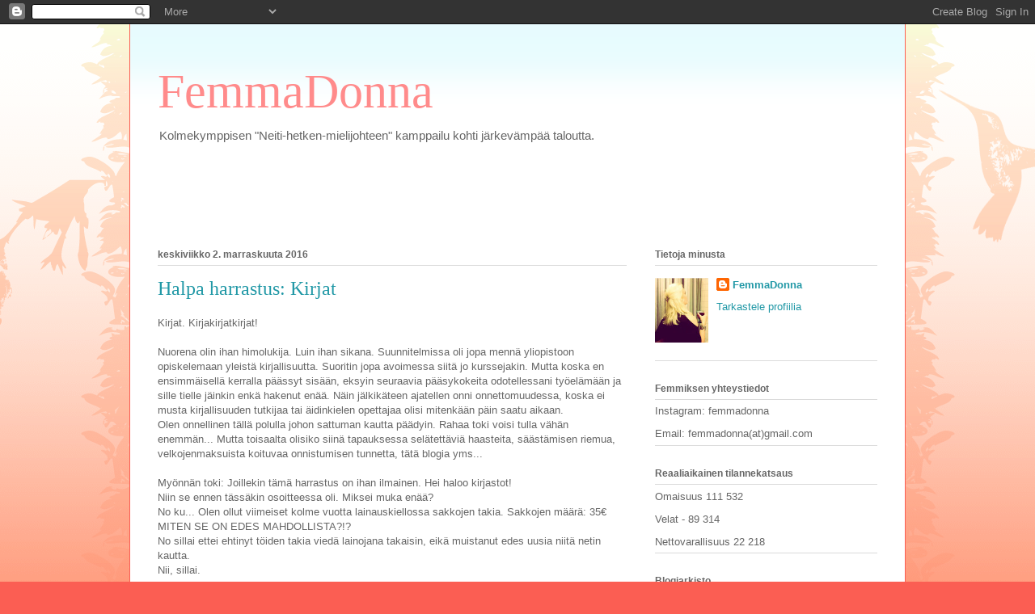

--- FILE ---
content_type: text/html; charset=UTF-8
request_url: https://femmadonna.blogspot.com/2016/11/halpa-harrastus-kirjat.html?showComment=1479677244962
body_size: 23699
content:
<!DOCTYPE html>
<html class='v2' dir='ltr' lang='fi'>
<head>
<link href='https://www.blogger.com/static/v1/widgets/335934321-css_bundle_v2.css' rel='stylesheet' type='text/css'/>
<meta content='width=1100' name='viewport'/>
<meta content='text/html; charset=UTF-8' http-equiv='Content-Type'/>
<meta content='blogger' name='generator'/>
<link href='https://femmadonna.blogspot.com/favicon.ico' rel='icon' type='image/x-icon'/>
<link href='http://femmadonna.blogspot.com/2016/11/halpa-harrastus-kirjat.html' rel='canonical'/>
<link rel="alternate" type="application/atom+xml" title="FemmaDonna - Atom" href="https://femmadonna.blogspot.com/feeds/posts/default" />
<link rel="alternate" type="application/rss+xml" title="FemmaDonna - RSS" href="https://femmadonna.blogspot.com/feeds/posts/default?alt=rss" />
<link rel="service.post" type="application/atom+xml" title="FemmaDonna - Atom" href="https://www.blogger.com/feeds/6676386141894832935/posts/default" />

<link rel="alternate" type="application/atom+xml" title="FemmaDonna - Atom" href="https://femmadonna.blogspot.com/feeds/4874919739669863583/comments/default" />
<!--Can't find substitution for tag [blog.ieCssRetrofitLinks]-->
<meta content='http://femmadonna.blogspot.com/2016/11/halpa-harrastus-kirjat.html' property='og:url'/>
<meta content='Halpa harrastus: Kirjat' property='og:title'/>
<meta content='Kirjat. Kirjakirjatkirjat!   Nuorena olin ihan himolukija. Luin ihan sikana. Suunnitelmissa oli jopa mennä yliopistoon opiskelemaan yleistä ...' property='og:description'/>
<title>FemmaDonna: Halpa harrastus: Kirjat</title>
<style id='page-skin-1' type='text/css'><!--
/*
-----------------------------------------------
Blogger Template Style
Name:     Ethereal
Designer: Jason Morrow
URL:      jasonmorrow.etsy.com
----------------------------------------------- */
/* Content
----------------------------------------------- */
body {
font: normal normal 13px Arial, Tahoma, Helvetica, FreeSans, sans-serif;
color: #666666;
background: #fb5e53 url(//www.blogblog.com/1kt/ethereal/birds-2toned-bg.png) repeat-x scroll top center;
}
html body .content-outer {
min-width: 0;
max-width: 100%;
width: 100%;
}
a:link {
text-decoration: none;
color: #2198a6;
}
a:visited {
text-decoration: none;
color: #4d469c;
}
a:hover {
text-decoration: underline;
color: #2198a6;
}
.main-inner {
padding-top: 15px;
}
.body-fauxcolumn-outer {
background: transparent none repeat-x scroll top center;
}
.content-fauxcolumns .fauxcolumn-inner {
background: #ffffff url(//www.blogblog.com/1kt/ethereal/bird-2toned-blue-fade.png) repeat-x scroll top left;
border-left: 1px solid #fb5e53;
border-right: 1px solid #fb5e53;
}
/* Flexible Background
----------------------------------------------- */
.content-fauxcolumn-outer .fauxborder-left {
width: 100%;
padding-left: 300px;
margin-left: -300px;
background-color: transparent;
background-image: url(//themes.googleusercontent.com/image?id=0BwVBOzw_-hbMNjViMzQ0ZDEtMWU1NS00ZTBkLWFjY2EtZjM5YmU4OTA2MjBm);
background-repeat: no-repeat;
background-position: left top;
}
.content-fauxcolumn-outer .fauxborder-right {
margin-right: -299px;
width: 299px;
background-color: transparent;
background-image: url(//themes.googleusercontent.com/image?id=0BwVBOzw_-hbMNjViMzQ0ZDEtMWU1NS00ZTBkLWFjY2EtZjM5YmU4OTA2MjBm);
background-repeat: no-repeat;
background-position: right top;
}
/* Columns
----------------------------------------------- */
.content-inner {
padding: 0;
}
/* Header
----------------------------------------------- */
.header-inner {
padding: 27px 0 3px;
}
.header-inner .section {
margin: 0 35px;
}
.Header h1 {
font: normal normal 60px Times, 'Times New Roman', FreeSerif, serif;
color: #ff8b8b;
}
.Header h1 a {
color: #ff8b8b;
}
.Header .description {
font-size: 115%;
color: #666666;
}
.header-inner .Header .titlewrapper,
.header-inner .Header .descriptionwrapper {
padding-left: 0;
padding-right: 0;
margin-bottom: 0;
}
/* Tabs
----------------------------------------------- */
.tabs-outer {
position: relative;
background: transparent;
}
.tabs-cap-top, .tabs-cap-bottom {
position: absolute;
width: 100%;
}
.tabs-cap-bottom {
bottom: 0;
}
.tabs-inner {
padding: 0;
}
.tabs-inner .section {
margin: 0 35px;
}
*+html body .tabs-inner .widget li {
padding: 1px;
}
.PageList {
border-bottom: 1px solid #fb5e53;
}
.tabs-inner .widget li.selected a,
.tabs-inner .widget li a:hover {
position: relative;
-moz-border-radius-topleft: 5px;
-moz-border-radius-topright: 5px;
-webkit-border-top-left-radius: 5px;
-webkit-border-top-right-radius: 5px;
-goog-ms-border-top-left-radius: 5px;
-goog-ms-border-top-right-radius: 5px;
border-top-left-radius: 5px;
border-top-right-radius: 5px;
background: #ffa183 none ;
color: #ffffff;
}
.tabs-inner .widget li a {
display: inline-block;
margin: 0;
margin-right: 1px;
padding: .65em 1.5em;
font: normal normal 12px Arial, Tahoma, Helvetica, FreeSans, sans-serif;
color: #666666;
background-color: #ffdfc7;
-moz-border-radius-topleft: 5px;
-moz-border-radius-topright: 5px;
-webkit-border-top-left-radius: 5px;
-webkit-border-top-right-radius: 5px;
-goog-ms-border-top-left-radius: 5px;
-goog-ms-border-top-right-radius: 5px;
border-top-left-radius: 5px;
border-top-right-radius: 5px;
}
/* Headings
----------------------------------------------- */
h2 {
font: normal bold 12px Arial, Tahoma, Helvetica, FreeSans, sans-serif;
color: #666666;
}
/* Widgets
----------------------------------------------- */
.main-inner .column-left-inner {
padding: 0 0 0 20px;
}
.main-inner .column-left-inner .section {
margin-right: 0;
}
.main-inner .column-right-inner {
padding: 0 20px 0 0;
}
.main-inner .column-right-inner .section {
margin-left: 0;
}
.main-inner .section {
padding: 0;
}
.main-inner .widget {
padding: 0 0 15px;
margin: 20px 0;
border-bottom: 1px solid #dbdbdb;
}
.main-inner .widget h2 {
margin: 0;
padding: .6em 0 .5em;
}
.footer-inner .widget h2 {
padding: 0 0 .4em;
}
.main-inner .widget h2 + div, .footer-inner .widget h2 + div {
padding-top: 15px;
}
.main-inner .widget .widget-content {
margin: 0;
padding: 15px 0 0;
}
.main-inner .widget ul, .main-inner .widget #ArchiveList ul.flat {
margin: -15px -15px -15px;
padding: 0;
list-style: none;
}
.main-inner .sidebar .widget h2 {
border-bottom: 1px solid #dbdbdb;
}
.main-inner .widget #ArchiveList {
margin: -15px 0 0;
}
.main-inner .widget ul li, .main-inner .widget #ArchiveList ul.flat li {
padding: .5em 15px;
text-indent: 0;
}
.main-inner .widget #ArchiveList ul li {
padding-top: .25em;
padding-bottom: .25em;
}
.main-inner .widget ul li:first-child, .main-inner .widget #ArchiveList ul.flat li:first-child {
border-top: none;
}
.main-inner .widget ul li:last-child, .main-inner .widget #ArchiveList ul.flat li:last-child {
border-bottom: none;
}
.main-inner .widget .post-body ul {
padding: 0 2.5em;
margin: .5em 0;
list-style: disc;
}
.main-inner .widget .post-body ul li {
padding: 0.25em 0;
margin-bottom: .25em;
color: #666666;
border: none;
}
.footer-inner .widget ul {
padding: 0;
list-style: none;
}
.widget .zippy {
color: #cccccc;
}
/* Posts
----------------------------------------------- */
.main.section {
margin: 0 20px;
}
body .main-inner .Blog {
padding: 0;
background-color: transparent;
border: none;
}
.main-inner .widget h2.date-header {
border-bottom: 1px solid #dbdbdb;
}
.date-outer {
position: relative;
margin: 15px 0 20px;
}
.date-outer:first-child {
margin-top: 0;
}
.date-posts {
clear: both;
}
.post-outer, .inline-ad {
border-bottom: 1px solid #dbdbdb;
padding: 30px 0;
}
.post-outer {
padding-bottom: 10px;
}
.post-outer:first-child {
padding-top: 0;
border-top: none;
}
.post-outer:last-child, .inline-ad:last-child {
border-bottom: none;
}
.post-body img {
padding: 8px;
}
h3.post-title, h4 {
font: normal normal 24px Times, Times New Roman, serif;
color: #2198a6;
}
h3.post-title a {
font: normal normal 24px Times, Times New Roman, serif;
color: #2198a6;
text-decoration: none;
}
h3.post-title a:hover {
color: #2198a6;
text-decoration: underline;
}
.post-header {
margin: 0 0 1.5em;
}
.post-body {
line-height: 1.4;
}
.post-footer {
margin: 1.5em 0 0;
}
#blog-pager {
padding: 15px;
}
.blog-feeds, .post-feeds {
margin: 1em 0;
text-align: center;
}
.post-outer .comments {
margin-top: 2em;
}
/* Comments
----------------------------------------------- */
.comments .comments-content .icon.blog-author {
background-repeat: no-repeat;
background-image: url([data-uri]);
}
.comments .comments-content .loadmore a {
background: #ffffff url(//www.blogblog.com/1kt/ethereal/bird-2toned-blue-fade.png) repeat-x scroll top left;
}
.comments .comments-content .loadmore a {
border-top: 1px solid #dbdbdb;
border-bottom: 1px solid #dbdbdb;
}
.comments .comment-thread.inline-thread {
background: #ffffff url(//www.blogblog.com/1kt/ethereal/bird-2toned-blue-fade.png) repeat-x scroll top left;
}
.comments .continue {
border-top: 2px solid #dbdbdb;
}
/* Footer
----------------------------------------------- */
.footer-inner {
padding: 30px 0;
overflow: hidden;
}
/* Mobile
----------------------------------------------- */
body.mobile  {
background-size: auto
}
.mobile .body-fauxcolumn-outer {
background: ;
}
.mobile .content-fauxcolumns .fauxcolumn-inner {
opacity: 0.75;
}
.mobile .content-fauxcolumn-outer .fauxborder-right {
margin-right: 0;
}
.mobile-link-button {
background-color: #ffa183;
}
.mobile-link-button a:link, .mobile-link-button a:visited {
color: #ffffff;
}
.mobile-index-contents {
color: #444444;
}
.mobile .body-fauxcolumn-outer {
background-size: 100% auto;
}
.mobile .mobile-date-outer {
border-bottom: transparent;
}
.mobile .PageList {
border-bottom: none;
}
.mobile .tabs-inner .section {
margin: 0;
}
.mobile .tabs-inner .PageList .widget-content {
background: #ffa183 none;
color: #ffffff;
}
.mobile .tabs-inner .PageList .widget-content .pagelist-arrow {
border-left: 1px solid #ffffff;
}
.mobile .footer-inner {
overflow: visible;
}
body.mobile .AdSense {
margin: 0 -10px;
}

--></style>
<style id='template-skin-1' type='text/css'><!--
body {
min-width: 960px;
}
.content-outer, .content-fauxcolumn-outer, .region-inner {
min-width: 960px;
max-width: 960px;
_width: 960px;
}
.main-inner .columns {
padding-left: 0px;
padding-right: 310px;
}
.main-inner .fauxcolumn-center-outer {
left: 0px;
right: 310px;
/* IE6 does not respect left and right together */
_width: expression(this.parentNode.offsetWidth -
parseInt("0px") -
parseInt("310px") + 'px');
}
.main-inner .fauxcolumn-left-outer {
width: 0px;
}
.main-inner .fauxcolumn-right-outer {
width: 310px;
}
.main-inner .column-left-outer {
width: 0px;
right: 100%;
margin-left: -0px;
}
.main-inner .column-right-outer {
width: 310px;
margin-right: -310px;
}
#layout {
min-width: 0;
}
#layout .content-outer {
min-width: 0;
width: 800px;
}
#layout .region-inner {
min-width: 0;
width: auto;
}
body#layout div.add_widget {
padding: 8px;
}
body#layout div.add_widget a {
margin-left: 32px;
}
--></style>
<link href='https://www.blogger.com/dyn-css/authorization.css?targetBlogID=6676386141894832935&amp;zx=fbbce31b-5ae2-4717-8535-15105962fb20' media='none' onload='if(media!=&#39;all&#39;)media=&#39;all&#39;' rel='stylesheet'/><noscript><link href='https://www.blogger.com/dyn-css/authorization.css?targetBlogID=6676386141894832935&amp;zx=fbbce31b-5ae2-4717-8535-15105962fb20' rel='stylesheet'/></noscript>
<meta name='google-adsense-platform-account' content='ca-host-pub-1556223355139109'/>
<meta name='google-adsense-platform-domain' content='blogspot.com'/>

<!-- data-ad-client=ca-pub-4513525879651536 -->

</head>
<body class='loading variant-hummingBirds2'>
<div class='navbar section' id='navbar' name='Navigointipalkki'><div class='widget Navbar' data-version='1' id='Navbar1'><script type="text/javascript">
    function setAttributeOnload(object, attribute, val) {
      if(window.addEventListener) {
        window.addEventListener('load',
          function(){ object[attribute] = val; }, false);
      } else {
        window.attachEvent('onload', function(){ object[attribute] = val; });
      }
    }
  </script>
<div id="navbar-iframe-container"></div>
<script type="text/javascript" src="https://apis.google.com/js/platform.js"></script>
<script type="text/javascript">
      gapi.load("gapi.iframes:gapi.iframes.style.bubble", function() {
        if (gapi.iframes && gapi.iframes.getContext) {
          gapi.iframes.getContext().openChild({
              url: 'https://www.blogger.com/navbar/6676386141894832935?po\x3d4874919739669863583\x26origin\x3dhttps://femmadonna.blogspot.com',
              where: document.getElementById("navbar-iframe-container"),
              id: "navbar-iframe"
          });
        }
      });
    </script><script type="text/javascript">
(function() {
var script = document.createElement('script');
script.type = 'text/javascript';
script.src = '//pagead2.googlesyndication.com/pagead/js/google_top_exp.js';
var head = document.getElementsByTagName('head')[0];
if (head) {
head.appendChild(script);
}})();
</script>
</div></div>
<div class='body-fauxcolumns'>
<div class='fauxcolumn-outer body-fauxcolumn-outer'>
<div class='cap-top'>
<div class='cap-left'></div>
<div class='cap-right'></div>
</div>
<div class='fauxborder-left'>
<div class='fauxborder-right'></div>
<div class='fauxcolumn-inner'>
</div>
</div>
<div class='cap-bottom'>
<div class='cap-left'></div>
<div class='cap-right'></div>
</div>
</div>
</div>
<div class='content'>
<div class='content-fauxcolumns'>
<div class='fauxcolumn-outer content-fauxcolumn-outer'>
<div class='cap-top'>
<div class='cap-left'></div>
<div class='cap-right'></div>
</div>
<div class='fauxborder-left'>
<div class='fauxborder-right'></div>
<div class='fauxcolumn-inner'>
</div>
</div>
<div class='cap-bottom'>
<div class='cap-left'></div>
<div class='cap-right'></div>
</div>
</div>
</div>
<div class='content-outer'>
<div class='content-cap-top cap-top'>
<div class='cap-left'></div>
<div class='cap-right'></div>
</div>
<div class='fauxborder-left content-fauxborder-left'>
<div class='fauxborder-right content-fauxborder-right'></div>
<div class='content-inner'>
<header>
<div class='header-outer'>
<div class='header-cap-top cap-top'>
<div class='cap-left'></div>
<div class='cap-right'></div>
</div>
<div class='fauxborder-left header-fauxborder-left'>
<div class='fauxborder-right header-fauxborder-right'></div>
<div class='region-inner header-inner'>
<div class='header section' id='header' name='Otsikko'><div class='widget Header' data-version='1' id='Header1'>
<div id='header-inner'>
<div class='titlewrapper'>
<h1 class='title'>
<a href='https://femmadonna.blogspot.com/'>
FemmaDonna
</a>
</h1>
</div>
<div class='descriptionwrapper'>
<p class='description'><span>Kolmekymppisen "Neiti-hetken-mielijohteen" kamppailu kohti järkevämpää taloutta.</span></p>
</div>
</div>
</div></div>
</div>
</div>
<div class='header-cap-bottom cap-bottom'>
<div class='cap-left'></div>
<div class='cap-right'></div>
</div>
</div>
</header>
<div class='tabs-outer'>
<div class='tabs-cap-top cap-top'>
<div class='cap-left'></div>
<div class='cap-right'></div>
</div>
<div class='fauxborder-left tabs-fauxborder-left'>
<div class='fauxborder-right tabs-fauxborder-right'></div>
<div class='region-inner tabs-inner'>
<div class='tabs section' id='crosscol' name='Kaikki sarakkeet'><div class='widget HTML' data-version='1' id='HTML3'>
<h2 class='title'>Pizzaonline</h2>
<div class='widget-content'>
<a href="http://pizza-online.fi/tt/index.php?tt=6148_208892_249990_&amp;r=" target="_blank" rel="nofollow"><img src="https://lh3.googleusercontent.com/blogger_img_proxy/AEn0k_tHnL_o-Sh91g5mdQdSlJLQKWUmz1g0ktHaPHQ5SKLsQoVrcC5Qn4GB6gK84KGJgh3W_fBsE3Kg8b7pMnXsDGPDKscBMs9dZKckE4TrZdJ3X5B8AzAxusFQm16OYrmU6g=s0-d" width="728" height="90" border="0" alt="Pizza-onlinesta tilaat pizzat, kebabit ja muut herkut kätevästi!"></a>
</div>
<div class='clear'></div>
</div></div>
<div class='tabs no-items section' id='crosscol-overflow' name='Cross-Column 2'></div>
</div>
</div>
<div class='tabs-cap-bottom cap-bottom'>
<div class='cap-left'></div>
<div class='cap-right'></div>
</div>
</div>
<div class='main-outer'>
<div class='main-cap-top cap-top'>
<div class='cap-left'></div>
<div class='cap-right'></div>
</div>
<div class='fauxborder-left main-fauxborder-left'>
<div class='fauxborder-right main-fauxborder-right'></div>
<div class='region-inner main-inner'>
<div class='columns fauxcolumns'>
<div class='fauxcolumn-outer fauxcolumn-center-outer'>
<div class='cap-top'>
<div class='cap-left'></div>
<div class='cap-right'></div>
</div>
<div class='fauxborder-left'>
<div class='fauxborder-right'></div>
<div class='fauxcolumn-inner'>
</div>
</div>
<div class='cap-bottom'>
<div class='cap-left'></div>
<div class='cap-right'></div>
</div>
</div>
<div class='fauxcolumn-outer fauxcolumn-left-outer'>
<div class='cap-top'>
<div class='cap-left'></div>
<div class='cap-right'></div>
</div>
<div class='fauxborder-left'>
<div class='fauxborder-right'></div>
<div class='fauxcolumn-inner'>
</div>
</div>
<div class='cap-bottom'>
<div class='cap-left'></div>
<div class='cap-right'></div>
</div>
</div>
<div class='fauxcolumn-outer fauxcolumn-right-outer'>
<div class='cap-top'>
<div class='cap-left'></div>
<div class='cap-right'></div>
</div>
<div class='fauxborder-left'>
<div class='fauxborder-right'></div>
<div class='fauxcolumn-inner'>
</div>
</div>
<div class='cap-bottom'>
<div class='cap-left'></div>
<div class='cap-right'></div>
</div>
</div>
<!-- corrects IE6 width calculation -->
<div class='columns-inner'>
<div class='column-center-outer'>
<div class='column-center-inner'>
<div class='main section' id='main' name='Ensisijainen'><div class='widget Blog' data-version='1' id='Blog1'>
<div class='blog-posts hfeed'>

          <div class="date-outer">
        
<h2 class='date-header'><span>keskiviikko 2. marraskuuta 2016</span></h2>

          <div class="date-posts">
        
<div class='post-outer'>
<div class='post hentry uncustomized-post-template' itemprop='blogPost' itemscope='itemscope' itemtype='http://schema.org/BlogPosting'>
<meta content='6676386141894832935' itemprop='blogId'/>
<meta content='4874919739669863583' itemprop='postId'/>
<a name='4874919739669863583'></a>
<h3 class='post-title entry-title' itemprop='name'>
Halpa harrastus: Kirjat
</h3>
<div class='post-header'>
<div class='post-header-line-1'></div>
</div>
<div class='post-body entry-content' id='post-body-4874919739669863583' itemprop='description articleBody'>
Kirjat. Kirjakirjatkirjat!<br />
<br />
Nuorena olin ihan himolukija. Luin ihan sikana. Suunnitelmissa oli jopa mennä yliopistoon opiskelemaan yleistä kirjallisuutta. Suoritin jopa avoimessa siitä jo kurssejakin. Mutta koska en ensimmäisellä kerralla päässyt sisään, eksyin seuraavia pääsykokeita odotellessani työelämään ja sille tielle jäinkin enkä hakenut enää. Näin jälkikäteen ajatellen onni onnettomuudessa, koska ei musta kirjallisuuden tutkijaa tai äidinkielen opettajaa olisi mitenkään päin saatu aikaan. <br />
Olen onnellinen tällä polulla johon sattuman kautta päädyin. Rahaa toki voisi tulla vähän enemmän... Mutta toisaalta olisiko siinä tapauksessa selätettäviä haasteita, säästämisen riemua, velkojenmaksuista koituvaa onnistumisen tunnetta, tätä blogia yms...<br />
<br />
Myönnän toki: Joillekin tämä harrastus on ihan ilmainen. Hei haloo kirjastot!<br />
Niin se ennen tässäkin osoitteessa oli. Miksei muka enää?<br />
No ku... Olen ollut viimeiset kolme vuotta lainauskiellossa sakkojen takia. Sakkojen määrä: 35&#8364;<br />
MITEN SE ON EDES MAHDOLLISTA?!?<br />
No sillai ettei ehtinyt töiden takia viedä lainojana takaisin, eikä muistanut edes uusia niitä netin kautta.<br />
Nii, sillai. <br />
<br />
Suurina pihistelyvuosinani kynnys budjetoida kirjastosakkomaksu viikkobudjettiin oli liian suuri, joten jätin menemättä sinne kokonaan. Ostin ehkä yhden pokkarin lomia varten pari kertaa vuodessa ja that's it. Kaverini on kirjakaupassa töissä, joten sain ensinnäkin niistä pokkareistakin henkilökunta-alen ja kaverilta kasapäin ilmaisia kirjojen ennakkokappaleita, joista niistäkin tosin suurin osa jäi lukematta ja joista suuren osan jopa salaa pokkana myin kirpparilla pois.<br />
<br />
Lisäksi noina hurjina työntäyteisinä rahankeruuvuosinani aiemmin niin rakas ja tärkeä harrastus: lukeminen jäi hyvin paljon vähemmälle huomille, kun ei vaan ehtinyt eikä jaksanut.<br />
<br />
Tänä "leppoisuuden ja löhöilyn" vuonna olen aktivoitunut uudestaan. Kevään suuressa Konmarituksessa myin 3/4osaa kirjoistani, mutta jäljelle jäävät saivat jäädä syystä: Koska halusin lukea ne! Aloitin siis ensin omasta kirjahyllystäni.<br />
Olen jo pariin otteeseen harkinnut kirjastoon palaamista ja sakkojen maksamista, mutta aina on ollut muka tarvetta laittaa rahat johonkin muuhun.<br />
Joten nyt pyhästi lupaan: Ennen vuoden loppumista sen teen!<br />
<br />
Sitä odotellessa hankin melkein ilmaisen lukuharrastuksen. Menin ja kokeilin Bookbeatin äänikirja/e-kirjapalvelua ihan uteliaisuudestani. Kahden viikon ilmaisen kokeilujakson jälkeen palvelu piti luonnollisesti heti sulkea ja painella kirjastoon. No nyt kaksi viikkoa ja kaksi päivää myöhemmin palvelu on edelleen auki ja olen lukenut tai kuunnellut sen kautta 9 kirjaa...Kyllä. 16 päivässä.<br />
Niin, että taisin jäädä hieman koukkuun ja nyt pulitan palvelusta 16,90&#8364; kuussa luottokortilta.<br />
<br />
Pulitan luottokortilta myös spotifymaksua 9,90 kuussa. Tuli tässä mieleeni etten ota sitä luottokortin lyhennyksissä mitenkään huomioon vaikka kuukausittainen menohan sekin on ollut jo herraties miten pitkään. Eli: Tästä lähtien luottokortille lähtee 102 euroa kuussa, joka kattaa sekä luotonlyhennyksen, spotifyn että bookbeatin. Toivon, että voin aloittaa tämän jo heti ensi kuussa, vaikka marraskuun palkka onkin lokakuun löhöilyn takia melko snadi.<br />
<br />
Elättelen myös toiveita, että koska nyt kuuntelen enemmän lukemisen sijaan, silmät eivät rasitu, jolloin myös silmänaluset pysyvät freesimpinä. :D<br />
Lisäksi tiskaaminen kuulokkeet päässä hyvää kirjaa kuunnellen on ihan maailman parasta!<br />
Saan kotitöitä nykyään paljon enemmän tehtyä, joka on myös suuri plussa!<br />
<br />
P.S. Miten muuten menee?<br />
<br />
No. Kituuttelu jatkuu. Olen tuhlannut puskurista viime kirjoituksen jälkeen keskimäärin noin 5 euroa per päivä. Pihistelen kaikessa.<br />
Kävin kirjamessuilla. Oh shit!? Eikös miinä ja messuthan on yhtä kuin katastrofi? No ei edes ollut. Tuhlasin 6,50 egeä. Sain kaverilta ilmaislipun, enkä maksanut edes narikkaa koska kaverilla oli mukana vauva ja lastenvaunut, johin tungettiin takit. Ostin pokkarin ja lehden (jonka kylkiäisenä sai suklaalevyn) ja kahvin ja patongin tarjosi kaveri myöhästyneenä synttärilahjana. Näin runsaasti kaikenlaisia huipputarjouksia, mutta Bookbeatin takia en nyt sitten ihme kyllä innostunut, muuta kuin siitä yhdestä fantasiapokkarista (hinta 2,5&#8364;).<br />
<br />
Palkkapäivään 9pv (lue:ikuisuus), mutta ihan kivasti näyttäisi menevän. Tarkastellaan niitä vahinkoja silloin sitten taas ....Hui..
<div style='clear: both;'></div>
</div>
<div class='post-footer'>
<div class='post-footer-line post-footer-line-1'>
<span class='post-author vcard'>
Lähettänyt
<span class='fn' itemprop='author' itemscope='itemscope' itemtype='http://schema.org/Person'>
<meta content='https://www.blogger.com/profile/16818220406927442058' itemprop='url'/>
<a class='g-profile' href='https://www.blogger.com/profile/16818220406927442058' rel='author' title='author profile'>
<span itemprop='name'>FemmaDonna</span>
</a>
</span>
</span>
<span class='post-timestamp'>
klo
<meta content='http://femmadonna.blogspot.com/2016/11/halpa-harrastus-kirjat.html' itemprop='url'/>
<a class='timestamp-link' href='https://femmadonna.blogspot.com/2016/11/halpa-harrastus-kirjat.html' rel='bookmark' title='permanent link'><abbr class='published' itemprop='datePublished' title='2016-11-02T07:34:00+02:00'>7.34</abbr></a>
</span>
<span class='post-comment-link'>
</span>
<span class='post-icons'>
<span class='item-control blog-admin pid-985665831'>
<a href='https://www.blogger.com/post-edit.g?blogID=6676386141894832935&postID=4874919739669863583&from=pencil' title='Muokkaa tekstiä'>
<img alt='' class='icon-action' height='18' src='https://resources.blogblog.com/img/icon18_edit_allbkg.gif' width='18'/>
</a>
</span>
</span>
<div class='post-share-buttons goog-inline-block'>
<a class='goog-inline-block share-button sb-email' href='https://www.blogger.com/share-post.g?blogID=6676386141894832935&postID=4874919739669863583&target=email' target='_blank' title='Kohteen lähettäminen sähköpostitse'><span class='share-button-link-text'>Kohteen lähettäminen sähköpostitse</span></a><a class='goog-inline-block share-button sb-blog' href='https://www.blogger.com/share-post.g?blogID=6676386141894832935&postID=4874919739669863583&target=blog' onclick='window.open(this.href, "_blank", "height=270,width=475"); return false;' target='_blank' title='Bloggaa tästä!'><span class='share-button-link-text'>Bloggaa tästä!</span></a><a class='goog-inline-block share-button sb-twitter' href='https://www.blogger.com/share-post.g?blogID=6676386141894832935&postID=4874919739669863583&target=twitter' target='_blank' title='Jaa X:ssä'><span class='share-button-link-text'>Jaa X:ssä</span></a><a class='goog-inline-block share-button sb-facebook' href='https://www.blogger.com/share-post.g?blogID=6676386141894832935&postID=4874919739669863583&target=facebook' onclick='window.open(this.href, "_blank", "height=430,width=640"); return false;' target='_blank' title='Jaa Facebookiin'><span class='share-button-link-text'>Jaa Facebookiin</span></a><a class='goog-inline-block share-button sb-pinterest' href='https://www.blogger.com/share-post.g?blogID=6676386141894832935&postID=4874919739669863583&target=pinterest' target='_blank' title='Jaa Pinterestiin'><span class='share-button-link-text'>Jaa Pinterestiin</span></a>
</div>
</div>
<div class='post-footer-line post-footer-line-2'>
<span class='post-labels'>
Tunnisteet:
<a href='https://femmadonna.blogspot.com/search/label/hyvinvointi' rel='tag'>hyvinvointi</a>,
<a href='https://femmadonna.blogspot.com/search/label/impulssiostokset' rel='tag'>impulssiostokset</a>
</span>
</div>
<div class='post-footer-line post-footer-line-3'>
<span class='post-location'>
</span>
</div>
</div>
</div>
<div class='comments' id='comments'>
<a name='comments'></a>
<h4>10 kommenttia:</h4>
<div class='comments-content'>
<script async='async' src='' type='text/javascript'></script>
<script type='text/javascript'>
    (function() {
      var items = null;
      var msgs = null;
      var config = {};

// <![CDATA[
      var cursor = null;
      if (items && items.length > 0) {
        cursor = parseInt(items[items.length - 1].timestamp) + 1;
      }

      var bodyFromEntry = function(entry) {
        var text = (entry &&
                    ((entry.content && entry.content.$t) ||
                     (entry.summary && entry.summary.$t))) ||
            '';
        if (entry && entry.gd$extendedProperty) {
          for (var k in entry.gd$extendedProperty) {
            if (entry.gd$extendedProperty[k].name == 'blogger.contentRemoved') {
              return '<span class="deleted-comment">' + text + '</span>';
            }
          }
        }
        return text;
      }

      var parse = function(data) {
        cursor = null;
        var comments = [];
        if (data && data.feed && data.feed.entry) {
          for (var i = 0, entry; entry = data.feed.entry[i]; i++) {
            var comment = {};
            // comment ID, parsed out of the original id format
            var id = /blog-(\d+).post-(\d+)/.exec(entry.id.$t);
            comment.id = id ? id[2] : null;
            comment.body = bodyFromEntry(entry);
            comment.timestamp = Date.parse(entry.published.$t) + '';
            if (entry.author && entry.author.constructor === Array) {
              var auth = entry.author[0];
              if (auth) {
                comment.author = {
                  name: (auth.name ? auth.name.$t : undefined),
                  profileUrl: (auth.uri ? auth.uri.$t : undefined),
                  avatarUrl: (auth.gd$image ? auth.gd$image.src : undefined)
                };
              }
            }
            if (entry.link) {
              if (entry.link[2]) {
                comment.link = comment.permalink = entry.link[2].href;
              }
              if (entry.link[3]) {
                var pid = /.*comments\/default\/(\d+)\?.*/.exec(entry.link[3].href);
                if (pid && pid[1]) {
                  comment.parentId = pid[1];
                }
              }
            }
            comment.deleteclass = 'item-control blog-admin';
            if (entry.gd$extendedProperty) {
              for (var k in entry.gd$extendedProperty) {
                if (entry.gd$extendedProperty[k].name == 'blogger.itemClass') {
                  comment.deleteclass += ' ' + entry.gd$extendedProperty[k].value;
                } else if (entry.gd$extendedProperty[k].name == 'blogger.displayTime') {
                  comment.displayTime = entry.gd$extendedProperty[k].value;
                }
              }
            }
            comments.push(comment);
          }
        }
        return comments;
      };

      var paginator = function(callback) {
        if (hasMore()) {
          var url = config.feed + '?alt=json&v=2&orderby=published&reverse=false&max-results=50';
          if (cursor) {
            url += '&published-min=' + new Date(cursor).toISOString();
          }
          window.bloggercomments = function(data) {
            var parsed = parse(data);
            cursor = parsed.length < 50 ? null
                : parseInt(parsed[parsed.length - 1].timestamp) + 1
            callback(parsed);
            window.bloggercomments = null;
          }
          url += '&callback=bloggercomments';
          var script = document.createElement('script');
          script.type = 'text/javascript';
          script.src = url;
          document.getElementsByTagName('head')[0].appendChild(script);
        }
      };
      var hasMore = function() {
        return !!cursor;
      };
      var getMeta = function(key, comment) {
        if ('iswriter' == key) {
          var matches = !!comment.author
              && comment.author.name == config.authorName
              && comment.author.profileUrl == config.authorUrl;
          return matches ? 'true' : '';
        } else if ('deletelink' == key) {
          return config.baseUri + '/comment/delete/'
               + config.blogId + '/' + comment.id;
        } else if ('deleteclass' == key) {
          return comment.deleteclass;
        }
        return '';
      };

      var replybox = null;
      var replyUrlParts = null;
      var replyParent = undefined;

      var onReply = function(commentId, domId) {
        if (replybox == null) {
          // lazily cache replybox, and adjust to suit this style:
          replybox = document.getElementById('comment-editor');
          if (replybox != null) {
            replybox.height = '250px';
            replybox.style.display = 'block';
            replyUrlParts = replybox.src.split('#');
          }
        }
        if (replybox && (commentId !== replyParent)) {
          replybox.src = '';
          document.getElementById(domId).insertBefore(replybox, null);
          replybox.src = replyUrlParts[0]
              + (commentId ? '&parentID=' + commentId : '')
              + '#' + replyUrlParts[1];
          replyParent = commentId;
        }
      };

      var hash = (window.location.hash || '#').substring(1);
      var startThread, targetComment;
      if (/^comment-form_/.test(hash)) {
        startThread = hash.substring('comment-form_'.length);
      } else if (/^c[0-9]+$/.test(hash)) {
        targetComment = hash.substring(1);
      }

      // Configure commenting API:
      var configJso = {
        'maxDepth': config.maxThreadDepth
      };
      var provider = {
        'id': config.postId,
        'data': items,
        'loadNext': paginator,
        'hasMore': hasMore,
        'getMeta': getMeta,
        'onReply': onReply,
        'rendered': true,
        'initComment': targetComment,
        'initReplyThread': startThread,
        'config': configJso,
        'messages': msgs
      };

      var render = function() {
        if (window.goog && window.goog.comments) {
          var holder = document.getElementById('comment-holder');
          window.goog.comments.render(holder, provider);
        }
      };

      // render now, or queue to render when library loads:
      if (window.goog && window.goog.comments) {
        render();
      } else {
        window.goog = window.goog || {};
        window.goog.comments = window.goog.comments || {};
        window.goog.comments.loadQueue = window.goog.comments.loadQueue || [];
        window.goog.comments.loadQueue.push(render);
      }
    })();
// ]]>
  </script>
<div id='comment-holder'>
<div class="comment-thread toplevel-thread"><ol id="top-ra"><li class="comment" id="c1963935557717486545"><div class="avatar-image-container"><img src="//www.blogger.com/img/blogger_logo_round_35.png" alt=""/></div><div class="comment-block"><div class="comment-header"><cite class="user"><a href="https://www.blogger.com/profile/10670382805918950376" rel="nofollow">Puoli miljoonaa pääomaa</a></cite><span class="icon user "></span><span class="datetime secondary-text"><a rel="nofollow" href="https://femmadonna.blogspot.com/2016/11/halpa-harrastus-kirjat.html?showComment=1478033926195#c1963935557717486545">1. marraskuuta 2016 klo 22.58</a></span></div><p class="comment-content">Minulla menee kirjastoon kuussa noin 15 euroa, joko varaus tai myöhästymismaksuja. Maksan ne mielellään. Kirjasto on ihan mahtava!</p><span class="comment-actions secondary-text"><a class="comment-reply" target="_self" data-comment-id="1963935557717486545">Vastaa</a><span class="item-control blog-admin blog-admin pid-1503279321"><a target="_self" href="https://www.blogger.com/comment/delete/6676386141894832935/1963935557717486545">Poista</a></span></span></div><div class="comment-replies"><div id="c1963935557717486545-rt" class="comment-thread inline-thread hidden"><span class="thread-toggle thread-expanded"><span class="thread-arrow"></span><span class="thread-count"><a target="_self">Vastaukset</a></span></span><ol id="c1963935557717486545-ra" class="thread-chrome thread-expanded"><div></div><div id="c1963935557717486545-continue" class="continue"><a class="comment-reply" target="_self" data-comment-id="1963935557717486545">Vastaa</a></div></ol></div></div><div class="comment-replybox-single" id="c1963935557717486545-ce"></div></li><li class="comment" id="c8575028552692395452"><div class="avatar-image-container"><img src="//blogger.googleusercontent.com/img/b/R29vZ2xl/AVvXsEhS5l4mN2Uz5Z3OSRQW3JJ-VBp1WMxzvUJYXEcqlwKRBJPk8SglhXrRsNo04KgnVZElDLUPabRzBIj_9mJ-RYjC0HIqjAoonkdLP5mwC8jlzlV3_2Lri5r5zWLEHKbjpA/s45-c/20160610_101341_resized.jpg" alt=""/></div><div class="comment-block"><div class="comment-header"><cite class="user"><a href="https://www.blogger.com/profile/12841544150149562668" rel="nofollow">Kuusivuotissuunnitelma</a></cite><span class="icon user "></span><span class="datetime secondary-text"><a rel="nofollow" href="https://femmadonna.blogspot.com/2016/11/halpa-harrastus-kirjat.html?showComment=1478093819168#c8575028552692395452">2. marraskuuta 2016 klo 15.36</a></span></div><p class="comment-content">Pääkaupunkiseudun kirjastot ovat luopuneet varausmaksuista. Hyödynsin tätä nyt lokakuussa opiskelujen yhteydessä ja lainasin yli kymmenen kirjaa aiheeseen liittyen. </p><span class="comment-actions secondary-text"><a class="comment-reply" target="_self" data-comment-id="8575028552692395452">Vastaa</a><span class="item-control blog-admin blog-admin pid-836317278"><a target="_self" href="https://www.blogger.com/comment/delete/6676386141894832935/8575028552692395452">Poista</a></span></span></div><div class="comment-replies"><div id="c8575028552692395452-rt" class="comment-thread inline-thread hidden"><span class="thread-toggle thread-expanded"><span class="thread-arrow"></span><span class="thread-count"><a target="_self">Vastaukset</a></span></span><ol id="c8575028552692395452-ra" class="thread-chrome thread-expanded"><div></div><div id="c8575028552692395452-continue" class="continue"><a class="comment-reply" target="_self" data-comment-id="8575028552692395452">Vastaa</a></div></ol></div></div><div class="comment-replybox-single" id="c8575028552692395452-ce"></div></li><li class="comment" id="c8271670745490992320"><div class="avatar-image-container"><img src="//blogger.googleusercontent.com/img/b/R29vZ2xl/AVvXsEjJEce-HupPSfcYIHdTnX3z6TiA-ExXgFXDddhCW2Xd2C7g8XG34GUdqDSFT97-96-C_bh8Nw5v_fMxybUq6iR5536Z8_tcXyyi_cjk2VLRIRq_HNgspt8Nu72ecg09NFk/s45-c/v_for_vendetta_still.jpg" alt=""/></div><div class="comment-block"><div class="comment-header"><cite class="user"><a href="https://www.blogger.com/profile/18262034425791290193" rel="nofollow">Ananas</a></cite><span class="icon user "></span><span class="datetime secondary-text"><a rel="nofollow" href="https://femmadonna.blogspot.com/2016/11/halpa-harrastus-kirjat.html?showComment=1478094278526#c8271670745490992320">2. marraskuuta 2016 klo 15.44</a></span></div><p class="comment-content">Tarkista omasta kirjastostasi (joko sivuilta tai soita nimettömänä), kuinka kauan maksut säilyvät järjestelmässä. Älä käytä kyselyssä omaa nimeäsi, sillä joissakin kirjastoissa tuo aika nollaantuu, kun maksusta muistutetaan asiakasta. Saattaa olla aika lähelläkin, että maksusi kuoleutuvat itsestään...</p><span class="comment-actions secondary-text"><a class="comment-reply" target="_self" data-comment-id="8271670745490992320">Vastaa</a><span class="item-control blog-admin blog-admin pid-1222579312"><a target="_self" href="https://www.blogger.com/comment/delete/6676386141894832935/8271670745490992320">Poista</a></span></span></div><div class="comment-replies"><div id="c8271670745490992320-rt" class="comment-thread inline-thread"><span class="thread-toggle thread-expanded"><span class="thread-arrow"></span><span class="thread-count"><a target="_self">Vastaukset</a></span></span><ol id="c8271670745490992320-ra" class="thread-chrome thread-expanded"><div><li class="comment" id="c4875481266050863101"><div class="avatar-image-container"><img src="//blogger.googleusercontent.com/img/b/R29vZ2xl/AVvXsEjJEce-HupPSfcYIHdTnX3z6TiA-ExXgFXDddhCW2Xd2C7g8XG34GUdqDSFT97-96-C_bh8Nw5v_fMxybUq6iR5536Z8_tcXyyi_cjk2VLRIRq_HNgspt8Nu72ecg09NFk/s45-c/v_for_vendetta_still.jpg" alt=""/></div><div class="comment-block"><div class="comment-header"><cite class="user"><a href="https://www.blogger.com/profile/18262034425791290193" rel="nofollow">Ananas</a></cite><span class="icon user "></span><span class="datetime secondary-text"><a rel="nofollow" href="https://femmadonna.blogspot.com/2016/11/halpa-harrastus-kirjat.html?showComment=1478094353764#c4875481266050863101">2. marraskuuta 2016 klo 15.45</a></span></div><p class="comment-content">Tietenkin sitten, jos maksut ovat jo vanhentuneet, menet kirjastoon ja pyydät niiden poistoa tililtäsi :)</p><span class="comment-actions secondary-text"><span class="item-control blog-admin blog-admin pid-1222579312"><a target="_self" href="https://www.blogger.com/comment/delete/6676386141894832935/4875481266050863101">Poista</a></span></span></div><div class="comment-replies"><div id="c4875481266050863101-rt" class="comment-thread inline-thread hidden"><span class="thread-toggle thread-expanded"><span class="thread-arrow"></span><span class="thread-count"><a target="_self">Vastaukset</a></span></span><ol id="c4875481266050863101-ra" class="thread-chrome thread-expanded"><div></div><div id="c4875481266050863101-continue" class="continue"><a class="comment-reply" target="_self" data-comment-id="4875481266050863101">Vastaa</a></div></ol></div></div><div class="comment-replybox-single" id="c4875481266050863101-ce"></div></li><li class="comment" id="c3754491258168102712"><div class="avatar-image-container"><img src="//blogger.googleusercontent.com/img/b/R29vZ2xl/AVvXsEh3fMOB_wZM1tLkYt1zfUIXWC5E-927gRymD_arFDtEGD-9CM-v0uNPjL1Ffl65LMFIrwLy00MQ4_lctQSrZ1FkuPRKyv_Vugf3o_-OgTEghsVqiG4A0-iD1ZYb10KahfI/s45-c/femmadonna.jpg" alt=""/></div><div class="comment-block"><div class="comment-header"><cite class="user"><a href="https://www.blogger.com/profile/16818220406927442058" rel="nofollow">FemmaDonna</a></cite><span class="icon user blog-author"></span><span class="datetime secondary-text"><a rel="nofollow" href="https://femmadonna.blogspot.com/2016/11/halpa-harrastus-kirjat.html?showComment=1478097262433#c3754491258168102712">2. marraskuuta 2016 klo 16.34</a></span></div><p class="comment-content">No tällaista kuulin jo vuonna 2015 ja odottelin että josko nollautuisivat, mutta siellä ne vielä näkyvät... Mutta koska häpeän koko juttua ja miellän omaksi syykseni niin ehkä makisan tämänkin velkani kunnialla pois :)</p><span class="comment-actions secondary-text"><span class="item-control blog-admin blog-admin pid-985665831"><a target="_self" href="https://www.blogger.com/comment/delete/6676386141894832935/3754491258168102712">Poista</a></span></span></div><div class="comment-replies"><div id="c3754491258168102712-rt" class="comment-thread inline-thread hidden"><span class="thread-toggle thread-expanded"><span class="thread-arrow"></span><span class="thread-count"><a target="_self">Vastaukset</a></span></span><ol id="c3754491258168102712-ra" class="thread-chrome thread-expanded"><div></div><div id="c3754491258168102712-continue" class="continue"><a class="comment-reply" target="_self" data-comment-id="3754491258168102712">Vastaa</a></div></ol></div></div><div class="comment-replybox-single" id="c3754491258168102712-ce"></div></li><li class="comment" id="c2668720665723402903"><div class="avatar-image-container"><img src="//blogger.googleusercontent.com/img/b/R29vZ2xl/AVvXsEjJEce-HupPSfcYIHdTnX3z6TiA-ExXgFXDddhCW2Xd2C7g8XG34GUdqDSFT97-96-C_bh8Nw5v_fMxybUq6iR5536Z8_tcXyyi_cjk2VLRIRq_HNgspt8Nu72ecg09NFk/s45-c/v_for_vendetta_still.jpg" alt=""/></div><div class="comment-block"><div class="comment-header"><cite class="user"><a href="https://www.blogger.com/profile/18262034425791290193" rel="nofollow">Ananas</a></cite><span class="icon user "></span><span class="datetime secondary-text"><a rel="nofollow" href="https://femmadonna.blogspot.com/2016/11/halpa-harrastus-kirjat.html?showComment=1479677244962#c2668720665723402903">20. marraskuuta 2016 klo 23.27</a></span></div><p class="comment-content">Eivät välttis poistu automaattisesti vaan poistoa pitää pyytää :)</p><span class="comment-actions secondary-text"><span class="item-control blog-admin blog-admin pid-1222579312"><a target="_self" href="https://www.blogger.com/comment/delete/6676386141894832935/2668720665723402903">Poista</a></span></span></div><div class="comment-replies"><div id="c2668720665723402903-rt" class="comment-thread inline-thread hidden"><span class="thread-toggle thread-expanded"><span class="thread-arrow"></span><span class="thread-count"><a target="_self">Vastaukset</a></span></span><ol id="c2668720665723402903-ra" class="thread-chrome thread-expanded"><div></div><div id="c2668720665723402903-continue" class="continue"><a class="comment-reply" target="_self" data-comment-id="2668720665723402903">Vastaa</a></div></ol></div></div><div class="comment-replybox-single" id="c2668720665723402903-ce"></div></li></div><div id="c8271670745490992320-continue" class="continue"><a class="comment-reply" target="_self" data-comment-id="8271670745490992320">Vastaa</a></div></ol></div></div><div class="comment-replybox-single" id="c8271670745490992320-ce"></div></li><li class="comment" id="c2736890085504892544"><div class="avatar-image-container"><img src="//www.blogger.com/img/blogger_logo_round_35.png" alt=""/></div><div class="comment-block"><div class="comment-header"><cite class="user"><a href="https://www.blogger.com/profile/11984717732893009590" rel="nofollow">Ekonomimmi</a></cite><span class="icon user "></span><span class="datetime secondary-text"><a rel="nofollow" href="https://femmadonna.blogspot.com/2016/11/halpa-harrastus-kirjat.html?showComment=1478108790751#c2736890085504892544">2. marraskuuta 2016 klo 19.46</a></span></div><p class="comment-content">Oijoi, minkälaista kirjallisuutta luet? Viimeaikoina ollut pakko lukea vain ammattikirjallisuutta, tylsää...</p><span class="comment-actions secondary-text"><a class="comment-reply" target="_self" data-comment-id="2736890085504892544">Vastaa</a><span class="item-control blog-admin blog-admin pid-1232904662"><a target="_self" href="https://www.blogger.com/comment/delete/6676386141894832935/2736890085504892544">Poista</a></span></span></div><div class="comment-replies"><div id="c2736890085504892544-rt" class="comment-thread inline-thread"><span class="thread-toggle thread-expanded"><span class="thread-arrow"></span><span class="thread-count"><a target="_self">Vastaukset</a></span></span><ol id="c2736890085504892544-ra" class="thread-chrome thread-expanded"><div><li class="comment" id="c6309096439171957825"><div class="avatar-image-container"><img src="//blogger.googleusercontent.com/img/b/R29vZ2xl/AVvXsEh3fMOB_wZM1tLkYt1zfUIXWC5E-927gRymD_arFDtEGD-9CM-v0uNPjL1Ffl65LMFIrwLy00MQ4_lctQSrZ1FkuPRKyv_Vugf3o_-OgTEghsVqiG4A0-iD1ZYb10KahfI/s45-c/femmadonna.jpg" alt=""/></div><div class="comment-block"><div class="comment-header"><cite class="user"><a href="https://www.blogger.com/profile/16818220406927442058" rel="nofollow">FemmaDonna</a></cite><span class="icon user blog-author"></span><span class="datetime secondary-text"><a rel="nofollow" href="https://femmadonna.blogspot.com/2016/11/halpa-harrastus-kirjat.html?showComment=1478158812340#c6309096439171957825">3. marraskuuta 2016 klo 9.40</a></span></div><p class="comment-content">Kaunoa laidasta laitaan, fantasiaa ja myönnettäköön myöskin chick littiä mahtuu mukaan :D (Kinsellan himoshoppaajat rulettaa!)Dekkareita vähän vähemmän.<br>10 vuotta sitten oli hirveä tarve kahlata kaikki mahdolliset klassikot läpi, mutta sitten aloin pikkhiljaa siirtyä ihan tavallisiin bestsellereihin koska niiden lukeminen on viihdyttävämpää.<br>Nyt mulla on hurja päähänpisto lukea kaikki Finlandia-ehdokkaat ennen voittajan valitsemista. Ehdokkaat julistetaan huomenna. Ja siihen muutne sitten tarvitsenkin varmaan jo kirjastokorttia, koska Bookbeatista ei löydy ihan kaikkia uutuksia.</p><span class="comment-actions secondary-text"><span class="item-control blog-admin blog-admin pid-985665831"><a target="_self" href="https://www.blogger.com/comment/delete/6676386141894832935/6309096439171957825">Poista</a></span></span></div><div class="comment-replies"><div id="c6309096439171957825-rt" class="comment-thread inline-thread hidden"><span class="thread-toggle thread-expanded"><span class="thread-arrow"></span><span class="thread-count"><a target="_self">Vastaukset</a></span></span><ol id="c6309096439171957825-ra" class="thread-chrome thread-expanded"><div></div><div id="c6309096439171957825-continue" class="continue"><a class="comment-reply" target="_self" data-comment-id="6309096439171957825">Vastaa</a></div></ol></div></div><div class="comment-replybox-single" id="c6309096439171957825-ce"></div></li></div><div id="c2736890085504892544-continue" class="continue"><a class="comment-reply" target="_self" data-comment-id="2736890085504892544">Vastaa</a></div></ol></div></div><div class="comment-replybox-single" id="c2736890085504892544-ce"></div></li><li class="comment" id="c6418065692212366501"><div class="avatar-image-container"><img src="//resources.blogblog.com/img/blank.gif" alt=""/></div><div class="comment-block"><div class="comment-header"><cite class="user">Anonyymi</cite><span class="icon user "></span><span class="datetime secondary-text"><a rel="nofollow" href="https://femmadonna.blogspot.com/2016/11/halpa-harrastus-kirjat.html?showComment=1478467828708#c6418065692212366501">6. marraskuuta 2016 klo 23.30</a></span></div><p class="comment-content">Olin samanlainen lukutoukka peruskoulussa, sitten se jossain kohtaa jäi moneksi vuodeksi :/ Nyt oon taas pikkuhiljaa lämmitelly lukuharrastusta, tosin mihinkään tylsiin klassikoihin en uskalla sotkeentua ku pelkään että tää pienikin innostus haihtuu :D Lukeminen on vähän niinku hammaslääkäri: ei saa millään aikaseksi, mut sitten ku ryhtyy toimeen ni miettii ettei enää ikinä päästä syntymään näin pitkää taukoa.<br><br>Voin kertoa, että aika helposti alkaa noita kirjastomaksuja kasaantua, kun lainaa 5 kirjaa kerrallaan ja unohtaa uusia / ei ehdi sillä viikolla palauttaa kun viiminen päivä on. Mulla ainakin lähimmät kirjastot ei oo sellasissa paikoissa et tulis viikottain mentyä ohi, että oon saanu useemmanki kertaa maksaa sen 10 euroa pois et saa taas lainata :$ <br><br>PS. Sulla on hauska ja hyvin samastuttava blogi! Oon oollu lukijana jo useemman kuukauden vaikka nyt kommentoinkin vasta ekaa kertaa :)</p><span class="comment-actions secondary-text"><a class="comment-reply" target="_self" data-comment-id="6418065692212366501">Vastaa</a><span class="item-control blog-admin blog-admin pid-828382692"><a target="_self" href="https://www.blogger.com/comment/delete/6676386141894832935/6418065692212366501">Poista</a></span></span></div><div class="comment-replies"><div id="c6418065692212366501-rt" class="comment-thread inline-thread"><span class="thread-toggle thread-expanded"><span class="thread-arrow"></span><span class="thread-count"><a target="_self">Vastaukset</a></span></span><ol id="c6418065692212366501-ra" class="thread-chrome thread-expanded"><div><li class="comment" id="c1020418338708548422"><div class="avatar-image-container"><img src="//blogger.googleusercontent.com/img/b/R29vZ2xl/AVvXsEh3fMOB_wZM1tLkYt1zfUIXWC5E-927gRymD_arFDtEGD-9CM-v0uNPjL1Ffl65LMFIrwLy00MQ4_lctQSrZ1FkuPRKyv_Vugf3o_-OgTEghsVqiG4A0-iD1ZYb10KahfI/s45-c/femmadonna.jpg" alt=""/></div><div class="comment-block"><div class="comment-header"><cite class="user"><a href="https://www.blogger.com/profile/16818220406927442058" rel="nofollow">FemmaDonna</a></cite><span class="icon user blog-author"></span><span class="datetime secondary-text"><a rel="nofollow" href="https://femmadonna.blogspot.com/2016/11/halpa-harrastus-kirjat.html?showComment=1478509157698#c1020418338708548422">7. marraskuuta 2016 klo 10.59</a></span></div><p class="comment-content">Kiitos!!! Tuli hyvä mieli! Tässä keräilen juuri rohkeutta tunnustaa mitä lukutoukka viime viikonloppuna sähläsi. <br>Mutta järjestyksessään toinen Finlandiaehdokas on jo menossa! Myönettäköön että voisivat ihan vähän menevämpää tekstiä olla. Tämän urakan jälkeen vastapainoksi uppoudun niin johonkin ihan pöljään hömppäromskuun.</p><span class="comment-actions secondary-text"><span class="item-control blog-admin blog-admin pid-985665831"><a target="_self" href="https://www.blogger.com/comment/delete/6676386141894832935/1020418338708548422">Poista</a></span></span></div><div class="comment-replies"><div id="c1020418338708548422-rt" class="comment-thread inline-thread hidden"><span class="thread-toggle thread-expanded"><span class="thread-arrow"></span><span class="thread-count"><a target="_self">Vastaukset</a></span></span><ol id="c1020418338708548422-ra" class="thread-chrome thread-expanded"><div></div><div id="c1020418338708548422-continue" class="continue"><a class="comment-reply" target="_self" data-comment-id="1020418338708548422">Vastaa</a></div></ol></div></div><div class="comment-replybox-single" id="c1020418338708548422-ce"></div></li></div><div id="c6418065692212366501-continue" class="continue"><a class="comment-reply" target="_self" data-comment-id="6418065692212366501">Vastaa</a></div></ol></div></div><div class="comment-replybox-single" id="c6418065692212366501-ce"></div></li></ol><div id="top-continue" class="continue"><a class="comment-reply" target="_self">Lisää kommentti</a></div><div class="comment-replybox-thread" id="top-ce"></div><div class="loadmore hidden" data-post-id="4874919739669863583"><a target="_self">Lataa lisää...</a></div></div>
</div>
</div>
<p class='comment-footer'>
<div class='comment-form'>
<a name='comment-form'></a>
<p>
</p>
<a href='https://www.blogger.com/comment/frame/6676386141894832935?po=4874919739669863583&hl=fi&saa=85391&origin=https://femmadonna.blogspot.com' id='comment-editor-src'></a>
<iframe allowtransparency='true' class='blogger-iframe-colorize blogger-comment-from-post' frameborder='0' height='410px' id='comment-editor' name='comment-editor' src='' width='100%'></iframe>
<script src='https://www.blogger.com/static/v1/jsbin/2830521187-comment_from_post_iframe.js' type='text/javascript'></script>
<script type='text/javascript'>
      BLOG_CMT_createIframe('https://www.blogger.com/rpc_relay.html');
    </script>
</div>
</p>
<div id='backlinks-container'>
<div id='Blog1_backlinks-container'>
</div>
</div>
</div>
</div>

        </div></div>
      
</div>
<div class='blog-pager' id='blog-pager'>
<span id='blog-pager-newer-link'>
<a class='blog-pager-newer-link' href='https://femmadonna.blogspot.com/2016/11/luuserin-paivakirjasta.html' id='Blog1_blog-pager-newer-link' title='Uudempi teksti'>Uudempi teksti</a>
</span>
<span id='blog-pager-older-link'>
<a class='blog-pager-older-link' href='https://femmadonna.blogspot.com/2016/10/mielipidekyselyn-tulos.html' id='Blog1_blog-pager-older-link' title='Vanhempi viesti'>Vanhempi viesti</a>
</span>
<a class='home-link' href='https://femmadonna.blogspot.com/'>Etusivu</a>
</div>
<div class='clear'></div>
<div class='post-feeds'>
<div class='feed-links'>
Tilaa:
<a class='feed-link' href='https://femmadonna.blogspot.com/feeds/4874919739669863583/comments/default' target='_blank' type='application/atom+xml'>Lähetä kommentteja (Atom)</a>
</div>
</div>
</div></div>
</div>
</div>
<div class='column-left-outer'>
<div class='column-left-inner'>
<aside>
</aside>
</div>
</div>
<div class='column-right-outer'>
<div class='column-right-inner'>
<aside>
<div class='sidebar section' id='sidebar-right-1'><div class='widget Profile' data-version='1' id='Profile1'>
<h2>Tietoja minusta</h2>
<div class='widget-content'>
<a href='https://www.blogger.com/profile/16818220406927442058'><img alt='Oma kuva' class='profile-img' height='80' src='//blogger.googleusercontent.com/img/b/R29vZ2xl/AVvXsEh3fMOB_wZM1tLkYt1zfUIXWC5E-927gRymD_arFDtEGD-9CM-v0uNPjL1Ffl65LMFIrwLy00MQ4_lctQSrZ1FkuPRKyv_Vugf3o_-OgTEghsVqiG4A0-iD1ZYb10KahfI/s113/femmadonna.jpg' width='66'/></a>
<dl class='profile-datablock'>
<dt class='profile-data'>
<a class='profile-name-link g-profile' href='https://www.blogger.com/profile/16818220406927442058' rel='author' style='background-image: url(//www.blogger.com/img/logo-16.png);'>
FemmaDonna
</a>
</dt>
</dl>
<a class='profile-link' href='https://www.blogger.com/profile/16818220406927442058' rel='author'>Tarkastele profiilia</a>
<div class='clear'></div>
</div>
</div><div class='widget TextList' data-version='1' id='TextList2'>
<h2>Femmiksen yhteystiedot</h2>
<div class='widget-content'>
<ul>
<li>Instagram: femmadonna</li>
<li>Email: femmadonna(at)gmail.com</li>
</ul>
<div class='clear'></div>
</div>
</div><div class='widget TextList' data-version='1' id='TextList1'>
<h2>Reaaliaikainen tilannekatsaus</h2>
<div class='widget-content'>
<ul>
<li>Omaisuus 111 532</li>
<li>Velat - 89 314</li>
<li>Nettovarallisuus 22 218</li>
</ul>
<div class='clear'></div>
</div>
</div><div class='widget BlogArchive' data-version='1' id='BlogArchive1'>
<h2>Blogiarkisto</h2>
<div class='widget-content'>
<div id='ArchiveList'>
<div id='BlogArchive1_ArchiveList'>
<ul class='hierarchy'>
<li class='archivedate collapsed'>
<a class='toggle' href='javascript:void(0)'>
<span class='zippy'>

        &#9658;&#160;
      
</span>
</a>
<a class='post-count-link' href='https://femmadonna.blogspot.com/2021/'>
2021
</a>
<span class='post-count' dir='ltr'>(3)</span>
<ul class='hierarchy'>
<li class='archivedate collapsed'>
<a class='toggle' href='javascript:void(0)'>
<span class='zippy'>

        &#9658;&#160;
      
</span>
</a>
<a class='post-count-link' href='https://femmadonna.blogspot.com/2021/01/'>
tammikuuta
</a>
<span class='post-count' dir='ltr'>(3)</span>
</li>
</ul>
</li>
</ul>
<ul class='hierarchy'>
<li class='archivedate collapsed'>
<a class='toggle' href='javascript:void(0)'>
<span class='zippy'>

        &#9658;&#160;
      
</span>
</a>
<a class='post-count-link' href='https://femmadonna.blogspot.com/2020/'>
2020
</a>
<span class='post-count' dir='ltr'>(13)</span>
<ul class='hierarchy'>
<li class='archivedate collapsed'>
<a class='toggle' href='javascript:void(0)'>
<span class='zippy'>

        &#9658;&#160;
      
</span>
</a>
<a class='post-count-link' href='https://femmadonna.blogspot.com/2020/07/'>
heinäkuuta
</a>
<span class='post-count' dir='ltr'>(3)</span>
</li>
</ul>
<ul class='hierarchy'>
<li class='archivedate collapsed'>
<a class='toggle' href='javascript:void(0)'>
<span class='zippy'>

        &#9658;&#160;
      
</span>
</a>
<a class='post-count-link' href='https://femmadonna.blogspot.com/2020/06/'>
kesäkuuta
</a>
<span class='post-count' dir='ltr'>(1)</span>
</li>
</ul>
<ul class='hierarchy'>
<li class='archivedate collapsed'>
<a class='toggle' href='javascript:void(0)'>
<span class='zippy'>

        &#9658;&#160;
      
</span>
</a>
<a class='post-count-link' href='https://femmadonna.blogspot.com/2020/05/'>
toukokuuta
</a>
<span class='post-count' dir='ltr'>(3)</span>
</li>
</ul>
<ul class='hierarchy'>
<li class='archivedate collapsed'>
<a class='toggle' href='javascript:void(0)'>
<span class='zippy'>

        &#9658;&#160;
      
</span>
</a>
<a class='post-count-link' href='https://femmadonna.blogspot.com/2020/04/'>
huhtikuuta
</a>
<span class='post-count' dir='ltr'>(1)</span>
</li>
</ul>
<ul class='hierarchy'>
<li class='archivedate collapsed'>
<a class='toggle' href='javascript:void(0)'>
<span class='zippy'>

        &#9658;&#160;
      
</span>
</a>
<a class='post-count-link' href='https://femmadonna.blogspot.com/2020/02/'>
helmikuuta
</a>
<span class='post-count' dir='ltr'>(3)</span>
</li>
</ul>
<ul class='hierarchy'>
<li class='archivedate collapsed'>
<a class='toggle' href='javascript:void(0)'>
<span class='zippy'>

        &#9658;&#160;
      
</span>
</a>
<a class='post-count-link' href='https://femmadonna.blogspot.com/2020/01/'>
tammikuuta
</a>
<span class='post-count' dir='ltr'>(2)</span>
</li>
</ul>
</li>
</ul>
<ul class='hierarchy'>
<li class='archivedate collapsed'>
<a class='toggle' href='javascript:void(0)'>
<span class='zippy'>

        &#9658;&#160;
      
</span>
</a>
<a class='post-count-link' href='https://femmadonna.blogspot.com/2019/'>
2019
</a>
<span class='post-count' dir='ltr'>(18)</span>
<ul class='hierarchy'>
<li class='archivedate collapsed'>
<a class='toggle' href='javascript:void(0)'>
<span class='zippy'>

        &#9658;&#160;
      
</span>
</a>
<a class='post-count-link' href='https://femmadonna.blogspot.com/2019/12/'>
joulukuuta
</a>
<span class='post-count' dir='ltr'>(1)</span>
</li>
</ul>
<ul class='hierarchy'>
<li class='archivedate collapsed'>
<a class='toggle' href='javascript:void(0)'>
<span class='zippy'>

        &#9658;&#160;
      
</span>
</a>
<a class='post-count-link' href='https://femmadonna.blogspot.com/2019/11/'>
marraskuuta
</a>
<span class='post-count' dir='ltr'>(2)</span>
</li>
</ul>
<ul class='hierarchy'>
<li class='archivedate collapsed'>
<a class='toggle' href='javascript:void(0)'>
<span class='zippy'>

        &#9658;&#160;
      
</span>
</a>
<a class='post-count-link' href='https://femmadonna.blogspot.com/2019/08/'>
elokuuta
</a>
<span class='post-count' dir='ltr'>(2)</span>
</li>
</ul>
<ul class='hierarchy'>
<li class='archivedate collapsed'>
<a class='toggle' href='javascript:void(0)'>
<span class='zippy'>

        &#9658;&#160;
      
</span>
</a>
<a class='post-count-link' href='https://femmadonna.blogspot.com/2019/07/'>
heinäkuuta
</a>
<span class='post-count' dir='ltr'>(1)</span>
</li>
</ul>
<ul class='hierarchy'>
<li class='archivedate collapsed'>
<a class='toggle' href='javascript:void(0)'>
<span class='zippy'>

        &#9658;&#160;
      
</span>
</a>
<a class='post-count-link' href='https://femmadonna.blogspot.com/2019/06/'>
kesäkuuta
</a>
<span class='post-count' dir='ltr'>(2)</span>
</li>
</ul>
<ul class='hierarchy'>
<li class='archivedate collapsed'>
<a class='toggle' href='javascript:void(0)'>
<span class='zippy'>

        &#9658;&#160;
      
</span>
</a>
<a class='post-count-link' href='https://femmadonna.blogspot.com/2019/05/'>
toukokuuta
</a>
<span class='post-count' dir='ltr'>(2)</span>
</li>
</ul>
<ul class='hierarchy'>
<li class='archivedate collapsed'>
<a class='toggle' href='javascript:void(0)'>
<span class='zippy'>

        &#9658;&#160;
      
</span>
</a>
<a class='post-count-link' href='https://femmadonna.blogspot.com/2019/04/'>
huhtikuuta
</a>
<span class='post-count' dir='ltr'>(1)</span>
</li>
</ul>
<ul class='hierarchy'>
<li class='archivedate collapsed'>
<a class='toggle' href='javascript:void(0)'>
<span class='zippy'>

        &#9658;&#160;
      
</span>
</a>
<a class='post-count-link' href='https://femmadonna.blogspot.com/2019/03/'>
maaliskuuta
</a>
<span class='post-count' dir='ltr'>(4)</span>
</li>
</ul>
<ul class='hierarchy'>
<li class='archivedate collapsed'>
<a class='toggle' href='javascript:void(0)'>
<span class='zippy'>

        &#9658;&#160;
      
</span>
</a>
<a class='post-count-link' href='https://femmadonna.blogspot.com/2019/02/'>
helmikuuta
</a>
<span class='post-count' dir='ltr'>(2)</span>
</li>
</ul>
<ul class='hierarchy'>
<li class='archivedate collapsed'>
<a class='toggle' href='javascript:void(0)'>
<span class='zippy'>

        &#9658;&#160;
      
</span>
</a>
<a class='post-count-link' href='https://femmadonna.blogspot.com/2019/01/'>
tammikuuta
</a>
<span class='post-count' dir='ltr'>(1)</span>
</li>
</ul>
</li>
</ul>
<ul class='hierarchy'>
<li class='archivedate collapsed'>
<a class='toggle' href='javascript:void(0)'>
<span class='zippy'>

        &#9658;&#160;
      
</span>
</a>
<a class='post-count-link' href='https://femmadonna.blogspot.com/2018/'>
2018
</a>
<span class='post-count' dir='ltr'>(60)</span>
<ul class='hierarchy'>
<li class='archivedate collapsed'>
<a class='toggle' href='javascript:void(0)'>
<span class='zippy'>

        &#9658;&#160;
      
</span>
</a>
<a class='post-count-link' href='https://femmadonna.blogspot.com/2018/12/'>
joulukuuta
</a>
<span class='post-count' dir='ltr'>(2)</span>
</li>
</ul>
<ul class='hierarchy'>
<li class='archivedate collapsed'>
<a class='toggle' href='javascript:void(0)'>
<span class='zippy'>

        &#9658;&#160;
      
</span>
</a>
<a class='post-count-link' href='https://femmadonna.blogspot.com/2018/11/'>
marraskuuta
</a>
<span class='post-count' dir='ltr'>(4)</span>
</li>
</ul>
<ul class='hierarchy'>
<li class='archivedate collapsed'>
<a class='toggle' href='javascript:void(0)'>
<span class='zippy'>

        &#9658;&#160;
      
</span>
</a>
<a class='post-count-link' href='https://femmadonna.blogspot.com/2018/10/'>
lokakuuta
</a>
<span class='post-count' dir='ltr'>(2)</span>
</li>
</ul>
<ul class='hierarchy'>
<li class='archivedate collapsed'>
<a class='toggle' href='javascript:void(0)'>
<span class='zippy'>

        &#9658;&#160;
      
</span>
</a>
<a class='post-count-link' href='https://femmadonna.blogspot.com/2018/09/'>
syyskuuta
</a>
<span class='post-count' dir='ltr'>(5)</span>
</li>
</ul>
<ul class='hierarchy'>
<li class='archivedate collapsed'>
<a class='toggle' href='javascript:void(0)'>
<span class='zippy'>

        &#9658;&#160;
      
</span>
</a>
<a class='post-count-link' href='https://femmadonna.blogspot.com/2018/08/'>
elokuuta
</a>
<span class='post-count' dir='ltr'>(7)</span>
</li>
</ul>
<ul class='hierarchy'>
<li class='archivedate collapsed'>
<a class='toggle' href='javascript:void(0)'>
<span class='zippy'>

        &#9658;&#160;
      
</span>
</a>
<a class='post-count-link' href='https://femmadonna.blogspot.com/2018/07/'>
heinäkuuta
</a>
<span class='post-count' dir='ltr'>(5)</span>
</li>
</ul>
<ul class='hierarchy'>
<li class='archivedate collapsed'>
<a class='toggle' href='javascript:void(0)'>
<span class='zippy'>

        &#9658;&#160;
      
</span>
</a>
<a class='post-count-link' href='https://femmadonna.blogspot.com/2018/06/'>
kesäkuuta
</a>
<span class='post-count' dir='ltr'>(8)</span>
</li>
</ul>
<ul class='hierarchy'>
<li class='archivedate collapsed'>
<a class='toggle' href='javascript:void(0)'>
<span class='zippy'>

        &#9658;&#160;
      
</span>
</a>
<a class='post-count-link' href='https://femmadonna.blogspot.com/2018/05/'>
toukokuuta
</a>
<span class='post-count' dir='ltr'>(7)</span>
</li>
</ul>
<ul class='hierarchy'>
<li class='archivedate collapsed'>
<a class='toggle' href='javascript:void(0)'>
<span class='zippy'>

        &#9658;&#160;
      
</span>
</a>
<a class='post-count-link' href='https://femmadonna.blogspot.com/2018/04/'>
huhtikuuta
</a>
<span class='post-count' dir='ltr'>(5)</span>
</li>
</ul>
<ul class='hierarchy'>
<li class='archivedate collapsed'>
<a class='toggle' href='javascript:void(0)'>
<span class='zippy'>

        &#9658;&#160;
      
</span>
</a>
<a class='post-count-link' href='https://femmadonna.blogspot.com/2018/03/'>
maaliskuuta
</a>
<span class='post-count' dir='ltr'>(3)</span>
</li>
</ul>
<ul class='hierarchy'>
<li class='archivedate collapsed'>
<a class='toggle' href='javascript:void(0)'>
<span class='zippy'>

        &#9658;&#160;
      
</span>
</a>
<a class='post-count-link' href='https://femmadonna.blogspot.com/2018/02/'>
helmikuuta
</a>
<span class='post-count' dir='ltr'>(4)</span>
</li>
</ul>
<ul class='hierarchy'>
<li class='archivedate collapsed'>
<a class='toggle' href='javascript:void(0)'>
<span class='zippy'>

        &#9658;&#160;
      
</span>
</a>
<a class='post-count-link' href='https://femmadonna.blogspot.com/2018/01/'>
tammikuuta
</a>
<span class='post-count' dir='ltr'>(8)</span>
</li>
</ul>
</li>
</ul>
<ul class='hierarchy'>
<li class='archivedate collapsed'>
<a class='toggle' href='javascript:void(0)'>
<span class='zippy'>

        &#9658;&#160;
      
</span>
</a>
<a class='post-count-link' href='https://femmadonna.blogspot.com/2017/'>
2017
</a>
<span class='post-count' dir='ltr'>(85)</span>
<ul class='hierarchy'>
<li class='archivedate collapsed'>
<a class='toggle' href='javascript:void(0)'>
<span class='zippy'>

        &#9658;&#160;
      
</span>
</a>
<a class='post-count-link' href='https://femmadonna.blogspot.com/2017/12/'>
joulukuuta
</a>
<span class='post-count' dir='ltr'>(1)</span>
</li>
</ul>
<ul class='hierarchy'>
<li class='archivedate collapsed'>
<a class='toggle' href='javascript:void(0)'>
<span class='zippy'>

        &#9658;&#160;
      
</span>
</a>
<a class='post-count-link' href='https://femmadonna.blogspot.com/2017/11/'>
marraskuuta
</a>
<span class='post-count' dir='ltr'>(5)</span>
</li>
</ul>
<ul class='hierarchy'>
<li class='archivedate collapsed'>
<a class='toggle' href='javascript:void(0)'>
<span class='zippy'>

        &#9658;&#160;
      
</span>
</a>
<a class='post-count-link' href='https://femmadonna.blogspot.com/2017/10/'>
lokakuuta
</a>
<span class='post-count' dir='ltr'>(4)</span>
</li>
</ul>
<ul class='hierarchy'>
<li class='archivedate collapsed'>
<a class='toggle' href='javascript:void(0)'>
<span class='zippy'>

        &#9658;&#160;
      
</span>
</a>
<a class='post-count-link' href='https://femmadonna.blogspot.com/2017/09/'>
syyskuuta
</a>
<span class='post-count' dir='ltr'>(4)</span>
</li>
</ul>
<ul class='hierarchy'>
<li class='archivedate collapsed'>
<a class='toggle' href='javascript:void(0)'>
<span class='zippy'>

        &#9658;&#160;
      
</span>
</a>
<a class='post-count-link' href='https://femmadonna.blogspot.com/2017/08/'>
elokuuta
</a>
<span class='post-count' dir='ltr'>(6)</span>
</li>
</ul>
<ul class='hierarchy'>
<li class='archivedate collapsed'>
<a class='toggle' href='javascript:void(0)'>
<span class='zippy'>

        &#9658;&#160;
      
</span>
</a>
<a class='post-count-link' href='https://femmadonna.blogspot.com/2017/07/'>
heinäkuuta
</a>
<span class='post-count' dir='ltr'>(7)</span>
</li>
</ul>
<ul class='hierarchy'>
<li class='archivedate collapsed'>
<a class='toggle' href='javascript:void(0)'>
<span class='zippy'>

        &#9658;&#160;
      
</span>
</a>
<a class='post-count-link' href='https://femmadonna.blogspot.com/2017/06/'>
kesäkuuta
</a>
<span class='post-count' dir='ltr'>(6)</span>
</li>
</ul>
<ul class='hierarchy'>
<li class='archivedate collapsed'>
<a class='toggle' href='javascript:void(0)'>
<span class='zippy'>

        &#9658;&#160;
      
</span>
</a>
<a class='post-count-link' href='https://femmadonna.blogspot.com/2017/05/'>
toukokuuta
</a>
<span class='post-count' dir='ltr'>(13)</span>
</li>
</ul>
<ul class='hierarchy'>
<li class='archivedate collapsed'>
<a class='toggle' href='javascript:void(0)'>
<span class='zippy'>

        &#9658;&#160;
      
</span>
</a>
<a class='post-count-link' href='https://femmadonna.blogspot.com/2017/04/'>
huhtikuuta
</a>
<span class='post-count' dir='ltr'>(8)</span>
</li>
</ul>
<ul class='hierarchy'>
<li class='archivedate collapsed'>
<a class='toggle' href='javascript:void(0)'>
<span class='zippy'>

        &#9658;&#160;
      
</span>
</a>
<a class='post-count-link' href='https://femmadonna.blogspot.com/2017/03/'>
maaliskuuta
</a>
<span class='post-count' dir='ltr'>(9)</span>
</li>
</ul>
<ul class='hierarchy'>
<li class='archivedate collapsed'>
<a class='toggle' href='javascript:void(0)'>
<span class='zippy'>

        &#9658;&#160;
      
</span>
</a>
<a class='post-count-link' href='https://femmadonna.blogspot.com/2017/02/'>
helmikuuta
</a>
<span class='post-count' dir='ltr'>(12)</span>
</li>
</ul>
<ul class='hierarchy'>
<li class='archivedate collapsed'>
<a class='toggle' href='javascript:void(0)'>
<span class='zippy'>

        &#9658;&#160;
      
</span>
</a>
<a class='post-count-link' href='https://femmadonna.blogspot.com/2017/01/'>
tammikuuta
</a>
<span class='post-count' dir='ltr'>(10)</span>
</li>
</ul>
</li>
</ul>
<ul class='hierarchy'>
<li class='archivedate expanded'>
<a class='toggle' href='javascript:void(0)'>
<span class='zippy toggle-open'>

        &#9660;&#160;
      
</span>
</a>
<a class='post-count-link' href='https://femmadonna.blogspot.com/2016/'>
2016
</a>
<span class='post-count' dir='ltr'>(104)</span>
<ul class='hierarchy'>
<li class='archivedate collapsed'>
<a class='toggle' href='javascript:void(0)'>
<span class='zippy'>

        &#9658;&#160;
      
</span>
</a>
<a class='post-count-link' href='https://femmadonna.blogspot.com/2016/12/'>
joulukuuta
</a>
<span class='post-count' dir='ltr'>(13)</span>
</li>
</ul>
<ul class='hierarchy'>
<li class='archivedate expanded'>
<a class='toggle' href='javascript:void(0)'>
<span class='zippy toggle-open'>

        &#9660;&#160;
      
</span>
</a>
<a class='post-count-link' href='https://femmadonna.blogspot.com/2016/11/'>
marraskuuta
</a>
<span class='post-count' dir='ltr'>(11)</span>
<ul class='posts'>
<li><a href='https://femmadonna.blogspot.com/2016/11/perinto-kateissa-osa-2.html'>Perintö kateissa osa 2</a></li>
<li><a href='https://femmadonna.blogspot.com/2016/11/the-lista-vko-3.html'>The Lista vko 3</a></li>
<li><a href='https://femmadonna.blogspot.com/2016/11/ruokavaliomuutos.html'>Ruokavaliomuutos</a></li>
<li><a href='https://femmadonna.blogspot.com/2016/11/vero-suomi-vero-sanakirja.html'>Vero-suomi-vero-sanakirja?</a></li>
<li><a href='https://femmadonna.blogspot.com/2016/11/the-lista-vko-2.html'>The Lista vko 2</a></li>
<li><a href='https://femmadonna.blogspot.com/2016/11/hyvaa-syntymapaivaa-blogini-mun.html'>Hyvää syntymäpäivää blogini mun!</a></li>
<li><a href='https://femmadonna.blogspot.com/2016/11/the-listan-noudattaminen-vko-1.html'>The Listan noudattaminen vko 1</a></li>
<li><a href='https://femmadonna.blogspot.com/2016/11/marraskuun-palkkapaiva.html'>Marraskuun palkkapäivä</a></li>
<li><a href='https://femmadonna.blogspot.com/2016/11/menot-kuriin-marraskuu.html'>Menot kuriin-Marraskuu!</a></li>
<li><a href='https://femmadonna.blogspot.com/2016/11/luuserin-paivakirjasta.html'>Luuserin päiväkirjasta</a></li>
<li><a href='https://femmadonna.blogspot.com/2016/11/halpa-harrastus-kirjat.html'>Halpa harrastus: Kirjat</a></li>
</ul>
</li>
</ul>
<ul class='hierarchy'>
<li class='archivedate collapsed'>
<a class='toggle' href='javascript:void(0)'>
<span class='zippy'>

        &#9658;&#160;
      
</span>
</a>
<a class='post-count-link' href='https://femmadonna.blogspot.com/2016/10/'>
lokakuuta
</a>
<span class='post-count' dir='ltr'>(8)</span>
</li>
</ul>
<ul class='hierarchy'>
<li class='archivedate collapsed'>
<a class='toggle' href='javascript:void(0)'>
<span class='zippy'>

        &#9658;&#160;
      
</span>
</a>
<a class='post-count-link' href='https://femmadonna.blogspot.com/2016/09/'>
syyskuuta
</a>
<span class='post-count' dir='ltr'>(9)</span>
</li>
</ul>
<ul class='hierarchy'>
<li class='archivedate collapsed'>
<a class='toggle' href='javascript:void(0)'>
<span class='zippy'>

        &#9658;&#160;
      
</span>
</a>
<a class='post-count-link' href='https://femmadonna.blogspot.com/2016/08/'>
elokuuta
</a>
<span class='post-count' dir='ltr'>(9)</span>
</li>
</ul>
<ul class='hierarchy'>
<li class='archivedate collapsed'>
<a class='toggle' href='javascript:void(0)'>
<span class='zippy'>

        &#9658;&#160;
      
</span>
</a>
<a class='post-count-link' href='https://femmadonna.blogspot.com/2016/07/'>
heinäkuuta
</a>
<span class='post-count' dir='ltr'>(6)</span>
</li>
</ul>
<ul class='hierarchy'>
<li class='archivedate collapsed'>
<a class='toggle' href='javascript:void(0)'>
<span class='zippy'>

        &#9658;&#160;
      
</span>
</a>
<a class='post-count-link' href='https://femmadonna.blogspot.com/2016/06/'>
kesäkuuta
</a>
<span class='post-count' dir='ltr'>(10)</span>
</li>
</ul>
<ul class='hierarchy'>
<li class='archivedate collapsed'>
<a class='toggle' href='javascript:void(0)'>
<span class='zippy'>

        &#9658;&#160;
      
</span>
</a>
<a class='post-count-link' href='https://femmadonna.blogspot.com/2016/05/'>
toukokuuta
</a>
<span class='post-count' dir='ltr'>(9)</span>
</li>
</ul>
<ul class='hierarchy'>
<li class='archivedate collapsed'>
<a class='toggle' href='javascript:void(0)'>
<span class='zippy'>

        &#9658;&#160;
      
</span>
</a>
<a class='post-count-link' href='https://femmadonna.blogspot.com/2016/04/'>
huhtikuuta
</a>
<span class='post-count' dir='ltr'>(8)</span>
</li>
</ul>
<ul class='hierarchy'>
<li class='archivedate collapsed'>
<a class='toggle' href='javascript:void(0)'>
<span class='zippy'>

        &#9658;&#160;
      
</span>
</a>
<a class='post-count-link' href='https://femmadonna.blogspot.com/2016/03/'>
maaliskuuta
</a>
<span class='post-count' dir='ltr'>(7)</span>
</li>
</ul>
<ul class='hierarchy'>
<li class='archivedate collapsed'>
<a class='toggle' href='javascript:void(0)'>
<span class='zippy'>

        &#9658;&#160;
      
</span>
</a>
<a class='post-count-link' href='https://femmadonna.blogspot.com/2016/02/'>
helmikuuta
</a>
<span class='post-count' dir='ltr'>(7)</span>
</li>
</ul>
<ul class='hierarchy'>
<li class='archivedate collapsed'>
<a class='toggle' href='javascript:void(0)'>
<span class='zippy'>

        &#9658;&#160;
      
</span>
</a>
<a class='post-count-link' href='https://femmadonna.blogspot.com/2016/01/'>
tammikuuta
</a>
<span class='post-count' dir='ltr'>(7)</span>
</li>
</ul>
</li>
</ul>
<ul class='hierarchy'>
<li class='archivedate collapsed'>
<a class='toggle' href='javascript:void(0)'>
<span class='zippy'>

        &#9658;&#160;
      
</span>
</a>
<a class='post-count-link' href='https://femmadonna.blogspot.com/2015/'>
2015
</a>
<span class='post-count' dir='ltr'>(12)</span>
<ul class='hierarchy'>
<li class='archivedate collapsed'>
<a class='toggle' href='javascript:void(0)'>
<span class='zippy'>

        &#9658;&#160;
      
</span>
</a>
<a class='post-count-link' href='https://femmadonna.blogspot.com/2015/12/'>
joulukuuta
</a>
<span class='post-count' dir='ltr'>(7)</span>
</li>
</ul>
<ul class='hierarchy'>
<li class='archivedate collapsed'>
<a class='toggle' href='javascript:void(0)'>
<span class='zippy'>

        &#9658;&#160;
      
</span>
</a>
<a class='post-count-link' href='https://femmadonna.blogspot.com/2015/11/'>
marraskuuta
</a>
<span class='post-count' dir='ltr'>(5)</span>
</li>
</ul>
</li>
</ul>
</div>
</div>
<div class='clear'></div>
</div>
</div><div class='widget HTML' data-version='1' id='HTML2'>
<h2 class='title'>Nordnet</h2>
<div class='widget-content'>
<a href="http://tc.tradetracker.net/?c=10200&amp;m=379196&amp;a=249990&amp;r=&amp;u=" target="_blank" rel="nofollow"><img src="https://lh3.googleusercontent.com/blogger_img_proxy/AEn0k_sLS2C8Ku1W-pS89DQr1l1O9ez-NY_9EhhneM6IUSnIwFCGD76C6I82FPS9pUwwYCL9M2MAdyMh0xpKk_6OlQjkkEb65dv2Lyl8_DxV4MovhkDg2_ZmqBwGw9zHg6vq-nhS=s0-d" width="250" height="250" border="0" alt=""></a>
</div>
<div class='clear'></div>
</div><div class='widget BlogList' data-version='1' id='BlogList1'>
<h2 class='title'>Oma blogiluettelo</h2>
<div class='widget-content'>
<div class='blog-list-container' id='BlogList1_container'>
<ul id='BlogList1_blogs'>
<li style='display: block;'>
<div class='blog-icon'>
<img data-lateloadsrc='https://lh3.googleusercontent.com/blogger_img_proxy/AEn0k_vTdLgnXzUl0aA6GyreVZ00J5Ie6LBufG5saEZYxuX7mPk3zaw19dAr1rkIZ-wHBF2K0RSxH_WgvIuYMYUJH9RUVv16O_I4tTdGJfSCQrv79w=s16-w16-h16' height='16' width='16'/>
</div>
<div class='blog-content'>
<div class='blog-title'>
<a href='http://mihinrahakuluu.blogspot.com/' target='_blank'>
Mihin se raha menee?</a>
</div>
<div class='item-content'>
<span class='item-title'>
<a href='https://mihinrahakuluu.blogspot.com/2026/01/joulukuu-2025.html' target='_blank'>
Joulukuu 2025
</a>
</span>
</div>
</div>
<div style='clear: both;'></div>
</li>
<li style='display: block;'>
<div class='blog-icon'>
<img data-lateloadsrc='https://lh3.googleusercontent.com/blogger_img_proxy/AEn0k_tR2a_Ze-X99USgEiOzpY2M2M2Mue7IJRMRIr-xccuCfxeHTfExztzntdrvMxkSxDs2ow_vpm5bnEyPsMifU-xclc4=s16-w16-h16' height='16' width='16'/>
</div>
<div class='blog-content'>
<div class='blog-title'>
<a href='https://mkkvkmn.com' target='_blank'>
P.Ohatta - Kolmevitosena eläkkeelle</a>
</div>
<div class='item-content'>
<span class='item-title'>
<a href='https://mkkvkmn.com/2025/' target='_blank'>
2025
</a>
</span>
</div>
</div>
<div style='clear: both;'></div>
</li>
<li style='display: block;'>
<div class='blog-icon'>
<img data-lateloadsrc='https://lh3.googleusercontent.com/blogger_img_proxy/AEn0k_uLjc0YrTtQjrbRRTo1mfNKQowhriBm4iVVb1MQPYFsbkZrTqUINEyA25K5RCi1pUIulHaBooLVV7GfjsPn1Lc3MRZDdQrHSb3XD64yVjrSqSEzw4HdiYQ=s16-w16-h16' height='16' width='16'/>
</div>
<div class='blog-content'>
<div class='blog-title'>
<a href='https://ajatuksiaelamastaja.blogspot.com/' target='_blank'>
Ajatuksia elämästä ja säästämisestä</a>
</div>
<div class='item-content'>
<span class='item-title'>
<a href='https://ajatuksiaelamastaja.blogspot.com/2025/10/syksyiset-terveiset.html' target='_blank'>
Syksyiset terveiset
</a>
</span>
</div>
</div>
<div style='clear: both;'></div>
</li>
<li style='display: block;'>
<div class='blog-icon'>
<img data-lateloadsrc='https://lh3.googleusercontent.com/blogger_img_proxy/AEn0k_si6t2qm128TcPnXxw17OOYC6YkySp9ibev4mTN7J6Zy0lpjNvc2wTBzsOMqBOrzgj-WL2cYYOIgHOpT_j-4B026wDjtCqZkBYFFsw=s16-w16-h16' height='16' width='16'/>
</div>
<div class='blog-content'>
<div class='blog-title'>
<a href='http://rahainen.blogspot.com/' target='_blank'>
Raha(na)inen</a>
</div>
<div class='item-content'>
<span class='item-title'>
<a href='http://rahainen.blogspot.com/2025/02/mita-kuuluu-tanaan.html' target='_blank'>
Mitä kuuluu tänään?
</a>
</span>
</div>
</div>
<div style='clear: both;'></div>
</li>
<li style='display: block;'>
<div class='blog-icon'>
<img data-lateloadsrc='https://lh3.googleusercontent.com/blogger_img_proxy/AEn0k_u0WLTjBGo8tgnWHpi3E2V40SltoEmq0W3oXDnAIl-ujWVglMKb4zguAh5skivWFSqaIL6Dlr9BKPuO3ge_4cW2C3uJrO6UZ9mU7sBqZy3Ix15ujmw7Cwk=s16-w16-h16' height='16' width='16'/>
</div>
<div class='blog-content'>
<div class='blog-title'>
<a href='http://puolimiljoonaapaaomaa.blogspot.com/' target='_blank'>
puolimiljoonaa.paaomaa</a>
</div>
<div class='item-content'>
<span class='item-title'>
<a href='http://puolimiljoonaapaaomaa.blogspot.com/2024/02/pitka-hiljaisuus-paattyy.html' target='_blank'>
Pitkä hiljaisuus päättyy?
</a>
</span>
</div>
</div>
<div style='clear: both;'></div>
</li>
<li style='display: block;'>
<div class='blog-icon'>
<img data-lateloadsrc='https://lh3.googleusercontent.com/blogger_img_proxy/AEn0k_ui8rKUkGeFBjC0iZPRNgpX_x-znnx-ZzdjV-iQMGTpkFNq-tPG_mIqoR0G5KXMdRmX686-CDWv78og0T3BPPZdDATH_Bbp_ejyB2xgtmGKX6iC0g=s16-w16-h16' height='16' width='16'/>
</div>
<div class='blog-content'>
<div class='blog-title'>
<a href='https://puudelinberberi.blogspot.com/' target='_blank'>
Puudelinberberi</a>
</div>
<div class='item-content'>
<span class='item-title'>
<a href='https://puudelinberberi.blogspot.com/2023/01/maksoin-vuonna-2022-yli-16000-velkaa.html' target='_blank'>
Maksoin vuonna 2022 yli 16000 velkaa pois
</a>
</span>
</div>
</div>
<div style='clear: both;'></div>
</li>
<li style='display: block;'>
<div class='blog-icon'>
<img data-lateloadsrc='https://lh3.googleusercontent.com/blogger_img_proxy/AEn0k_vIc1Pa_FCUyvIMwHx9SGMq-9bNyZR29RyWWTh4o8hINef9043l2PnNK8BaIbfVXuIdvALgvFXVw3yGYAnkNTdqMk9zsH7liFcGSo2AEXWHcjP8=s16-w16-h16' height='16' width='16'/>
</div>
<div class='blog-content'>
<div class='blog-title'>
<a href='http://ulosotostaeroon.blogspot.com/' target='_blank'>
Ulosottovelallisen raharimpuilua</a>
</div>
<div class='item-content'>
<span class='item-title'>
<a href='http://ulosotostaeroon.blogspot.com/2022/03/tilien-kuukausikatsaus-maaliskuu-2022.html' target='_blank'>
Tilien kuukausikatsaus maaliskuu 2022
</a>
</span>
</div>
</div>
<div style='clear: both;'></div>
</li>
<li style='display: block;'>
<div class='blog-icon'>
<img data-lateloadsrc='https://lh3.googleusercontent.com/blogger_img_proxy/AEn0k_sCO_M5JlF5uTn3h6WWGv_jG3CjAZvCx5qhEgQmBH_pjnIimJ-E7VM3O7sFVlMqXi7omvNMmKOvWp4-nX-aWXLKI1ZK1i_-BGnZAXf_iPpobITW3GU=s16-w16-h16' height='16' width='16'/>
</div>
<div class='blog-content'>
<div class='blog-title'>
<a href='http://elakkeelleajoissa.blogspot.com/' target='_blank'>
Eläkkeelle ajoissa</a>
</div>
<div class='item-content'>
<span class='item-title'>
<a href='http://elakkeelleajoissa.blogspot.com/2021/06/kesakuu-2021.html' target='_blank'>
Kesäkuu 2021
</a>
</span>
</div>
</div>
<div style='clear: both;'></div>
</li>
<li style='display: block;'>
<div class='blog-icon'>
<img data-lateloadsrc='https://lh3.googleusercontent.com/blogger_img_proxy/AEn0k_tcK6mZ8NBQJbSbbTJNMASifILENAYUYZAuJqYZ5t8IyxuCIwcxdAvciFAw6A5QQM8HTrsdaXbN7fGUvtazBiPqgipCIMStZ0EBA8SVjlibvh7ofZY=s16-w16-h16' height='16' width='16'/>
</div>
<div class='blog-content'>
<div class='blog-title'>
<a href='http://tarkanmarkantaina.blogspot.com/' target='_blank'>
Raha ei tee onnelliseksi, mutta rahattomuus v*tuttaa.</a>
</div>
<div class='item-content'>
<span class='item-title'>
<a href='http://tarkanmarkantaina.blogspot.com/2021/04/lomabudjetti.html' target='_blank'>
Lomabudjetti
</a>
</span>
</div>
</div>
<div style='clear: both;'></div>
</li>
<li style='display: block;'>
<div class='blog-icon'>
<img data-lateloadsrc='https://lh3.googleusercontent.com/blogger_img_proxy/AEn0k_v_y2xBsFiU2XELh4Wz9bRZYXR2FWYJa08wTgEeSFLRs9o8Pr7b_cULOsqa4CiSyzNhCdAFg-v885M7aO8VamSp_cerAxXFLnzYLnwK7A=s16-w16-h16' height='16' width='16'/>
</div>
<div class='blog-content'>
<div class='blog-title'>
<a href='http://pennijenni.blogspot.com/' target='_blank'>
Jenni laskee pennejä</a>
</div>
<div class='item-content'>
<span class='item-title'>
<a href='http://pennijenni.blogspot.com/2021/02/tonnin-sohva.html' target='_blank'>
Tonnin sohva
</a>
</span>
</div>
</div>
<div style='clear: both;'></div>
</li>
<li style='display: block;'>
<div class='blog-icon'>
<img data-lateloadsrc='https://lh3.googleusercontent.com/blogger_img_proxy/AEn0k_u8PPqNuz9sOC4jf2GefhSA5tjfzY-jpLZjRdN-OS41HpDZ8rC7wTCq3YTlBT2Z0tFjeEmNcZjBaQi8GhWZR5vw9YKpqBL30mOJPIrE=s16-w16-h16' height='16' width='16'/>
</div>
<div class='blog-content'>
<div class='blog-title'>
<a href='https://www.osinkokuningas.com/' target='_blank'>
Osinkokuningas</a>
</div>
<div class='item-content'>
<span class='item-title'>
<a href='https://www.osinkokuningas.com/2021/01/sijoituskatsaus-joulukuu-2020.html' target='_blank'>
Sijoituskatsaus - joulukuu 2020
</a>
</span>
</div>
</div>
<div style='clear: both;'></div>
</li>
<li style='display: block;'>
<div class='blog-icon'>
<img data-lateloadsrc='https://lh3.googleusercontent.com/blogger_img_proxy/AEn0k_vX1Ik9zGAhqXFEL7J39HQ9r1SZtOjKvp1zUZ8MFdSxIHae6ONJ45Xu9Ds3aGKWybAQyrlct5Jgnx7I70Q0R6w3YX-YNQoccjf0PyI5HFXvbs_B-Ns=s16-w16-h16' height='16' width='16'/>
</div>
<div class='blog-content'>
<div class='blog-title'>
<a href='http://sijoituskokeiluja.blogspot.com/' target='_blank'>
Haaveena vainko oot mun? - Eroon oravanpyörästä</a>
</div>
<div class='item-content'>
<span class='item-title'>
<a href='http://sijoituskokeiluja.blogspot.com/2021/01/uusi-vuosi-uudet-kujeet.html' target='_blank'>
Uusi vuosi, uudet kujeet
</a>
</span>
</div>
</div>
<div style='clear: both;'></div>
</li>
<li style='display: block;'>
<div class='blog-icon'>
<img data-lateloadsrc='https://lh3.googleusercontent.com/blogger_img_proxy/AEn0k_sl70L-yvrAumh5rnTfZlX2siBT9klloki2tbddDC1gjcMmHlc-sP1f6F4vAHAL7LbBKz6wSM9nGnTHgV2b3uOHOo3P6eMUHCEOWFolwMM=s16-w16-h16' height='16' width='16'/>
</div>
<div class='blog-content'>
<div class='blog-title'>
<a href='http://ekonomimmin.blogspot.com/' target='_blank'>
Ekonomimmi</a>
</div>
<div class='item-content'>
<span class='item-title'>
<a href='http://ekonomimmin.blogspot.com/2020/02/kunniaa-kotiaideille-ja-tuloni.html' target='_blank'>
Kunniaa kotiäideille ja tuloni perhevapailla
</a>
</span>
</div>
</div>
<div style='clear: both;'></div>
</li>
<li style='display: block;'>
<div class='blog-icon'>
<img data-lateloadsrc='https://lh3.googleusercontent.com/blogger_img_proxy/AEn0k_uTos7FqOWCpS6kPpPYi8J4A4vMwnjYYK55NBAH24pYmsfmbdHQWOzeYAYUIKOkiDvbR0fvgnye49b8D5MY-2aRgAVlj-hkHyxQ-WTCzK1On9Xuq6IvwPIvjEes=s16-w16-h16' height='16' width='16'/>
</div>
<div class='blog-content'>
<div class='blog-title'>
<a href='https://tuhlaajastavisukintuksi.blogspot.com/' target='_blank'>
Tuhlaajasta visukintuksi?</a>
</div>
<div class='item-content'>
<span class='item-title'>
<a href='https://tuhlaajastavisukintuksi.blogspot.com/2020/02/talous-1-2020-uusi-vuosikymmen-vauhtiin.html' target='_blank'>
Talous 1 /2020 - Uusi vuosikymmen vauhtiin
</a>
</span>
</div>
</div>
<div style='clear: both;'></div>
</li>
<li style='display: block;'>
<div class='blog-icon'>
<img data-lateloadsrc='https://lh3.googleusercontent.com/blogger_img_proxy/AEn0k_uMOY1jEt4Nqu_0qnDDhDODtpw6wuifhJLJqffhSZ1lLeQDqNiGptgHfHC4W61iyFY5oIKar1pooo09LT7W9mrdqGM8OxTm733DReXNpcrE4g=s16-w16-h16' height='16' width='16'/>
</div>
<div class='blog-content'>
<div class='blog-title'>
<a href='http://talousahdinko.blogspot.com/' target='_blank'>
Talousahdinko</a>
</div>
<div class='item-content'>
<span class='item-title'>
<a href='http://talousahdinko.blogspot.com/2020/01/kuukausisaastaminen-jatkuu-tanakin.html' target='_blank'>
Kuukausisäästäminen jatkuu tänäkin vuonna
</a>
</span>
</div>
</div>
<div style='clear: both;'></div>
</li>
<li style='display: block;'>
<div class='blog-icon'>
<img data-lateloadsrc='https://lh3.googleusercontent.com/blogger_img_proxy/AEn0k_uzmsJnohCwg5THgNOucFLV-XeoL_4x3shZE8JOvN-2DYzHUNq7vvRSkcD8R5fWAlQr3pu096CtJmsGzm_kaeB1ypryk2fxRE9W2FN-Q6TZMXrtmzo=s16-w16-h16' height='16' width='16'/>
</div>
<div class='blog-content'>
<div class='blog-title'>
<a href='https://rahamaksaaliikaa.blogspot.com/' target='_blank'>
Kun raha maksaa liikaa</a>
</div>
<div class='item-content'>
<span class='item-title'>
<a href='https://rahamaksaaliikaa.blogspot.com/2020/01/tilanne-1612020.html' target='_blank'>
Tilanne 16.1.2020
</a>
</span>
</div>
</div>
<div style='clear: both;'></div>
</li>
<li style='display: block;'>
<div class='blog-icon'>
<img data-lateloadsrc='https://lh3.googleusercontent.com/blogger_img_proxy/AEn0k_tHqvA5-qFUMUU1yP9rzTO_iaRWB751s7rBYYwmMuYl91G6xEx6syWS6XZzKprqOJ1V68OAm8KPVxvD_q7Nuhh4vcIjNMbq4hxFhZK5xnh_5Ns=s16-w16-h16' height='16' width='16'/>
</div>
<div class='blog-content'>
<div class='blog-title'>
<a href='http://kohtikorkeuksii.blogspot.com/' target='_blank'>
Kohti korkeuksia</a>
</div>
<div class='item-content'>
<span class='item-title'>
<a href='http://kohtikorkeuksii.blogspot.com/2020/01/vuosi-2020.html' target='_blank'>
Vuosi 2020
</a>
</span>
</div>
</div>
<div style='clear: both;'></div>
</li>
<li style='display: block;'>
<div class='blog-icon'>
<img data-lateloadsrc='https://lh3.googleusercontent.com/blogger_img_proxy/AEn0k_tK9WqNkDzW7ES4a926h8UxP4LQefhHhmVr9HrqhXH0a9qYIc8iTTDz05tk1kEiscYmY6KCrJ02bz5wHxuLZyF6Q-gmSmcKPM-a-IhAFbuHwg=s16-w16-h16' height='16' width='16'/>
</div>
<div class='blog-content'>
<div class='blog-title'>
<a href='http://taloussekoilua.blogspot.com/' target='_blank'>
Rikkinäisen sähikäisen taloussekoilua</a>
</div>
<div class='item-content'>
<span class='item-title'>
<a href='http://taloussekoilua.blogspot.com/2019/12/luottokorttivelaton.html' target='_blank'>
Luottokorttivelaton!
</a>
</span>
</div>
</div>
<div style='clear: both;'></div>
</li>
<li style='display: block;'>
<div class='blog-icon'>
<img data-lateloadsrc='https://lh3.googleusercontent.com/blogger_img_proxy/AEn0k_vdGAN74FvSrzvxpHBf8xZhAfKpRapWWApYT-SMLu7SJhJVXcAAitoAgYCca6KymX17-WvSbpkiuzjl7icwdya-IrMcaTriAmTUFNBJWjIXkfnqhD8=s16-w16-h16' height='16' width='16'/>
</div>
<div class='blog-content'>
<div class='blog-title'>
<a href='http://neljajalkaamaassa.blogspot.com/' target='_blank'>
Yksinhuoltajan selviytymisopas</a>
</div>
<div class='item-content'>
<span class='item-title'>
<a href='http://neljajalkaamaassa.blogspot.com/2019/10/jaanyt-vahan-veroja-maksamatta.html' target='_blank'>
Jäänyt vähän veroja maksamatta
</a>
</span>
</div>
</div>
<div style='clear: both;'></div>
</li>
<li style='display: block;'>
<div class='blog-icon'>
<img data-lateloadsrc='https://lh3.googleusercontent.com/blogger_img_proxy/AEn0k_vYxSsXt37loYY-SngdT0o2EuVHukITUN7R6pxMEz4utGKt4R7-_8h7np4K4hhtMY5PSAHJu-oAFY3C5neLvkgLMbDgDUHtv3tfAZH5X4MnKhy4=s16-w16-h16' height='16' width='16'/>
</div>
<div class='blog-content'>
<div class='blog-title'>
<a href='https://neitinuukailija.blogspot.com/' target='_blank'>
Matkalla miljonääriksi</a>
</div>
<div class='item-content'>
<span class='item-title'>
<a href='https://neitinuukailija.blogspot.com/2019/10/taloustilanne-nyt-ja-velkapaivitys.html' target='_blank'>
Taloustilanne nyt ja velkapäivitys
</a>
</span>
</div>
</div>
<div style='clear: both;'></div>
</li>
<li style='display: block;'>
<div class='blog-icon'>
<img data-lateloadsrc='https://lh3.googleusercontent.com/blogger_img_proxy/AEn0k_v0sssP8QrAHt7lGxTQhOuokEQj_GwfDLYRIrH_6RDi7svPFayUr8Nge037OS-Lj9XzxSP0zSwY-OtXHgpvklGUZif-2yYzo8xEq_jc3dlKpnL2BfG4UTn5YRKtgDs=s16-w16-h16' height='16' width='16'/>
</div>
<div class='blog-content'>
<div class='blog-title'>
<a href='http://voikonainenymmartaarahasta.blogspot.com/' target='_blank'>
Voiko nainen ymmärtää rahasta?</a>
</div>
<div class='item-content'>
<span class='item-title'>
<a href='http://voikonainenymmartaarahasta.blogspot.com/2019/05/no-vihdoinkin.html' target='_blank'>
NO VIHDOINKIN!!!!
</a>
</span>
</div>
</div>
<div style='clear: both;'></div>
</li>
<li style='display: block;'>
<div class='blog-icon'>
<img data-lateloadsrc='https://lh3.googleusercontent.com/blogger_img_proxy/AEn0k_sGVzQXVPam-EVMSIqv8_QDPlJuc7EKkd5jdVSUt8dVxBAm22V_Yk0Q660s-JrZyvvWYpUd7hjyXYhIIvxxveemBcOqndfDbX7HC-jdXLTYBeRHcnA=s16-w16-h16' height='16' width='16'/>
</div>
<div class='blog-content'>
<div class='blog-title'>
<a href='http://itkenkonissanissa.blogspot.com/' target='_blank'>
Itkenkö Nissanissa</a>
</div>
<div class='item-content'>
<span class='item-title'>
<a href='http://itkenkonissanissa.blogspot.com/2019/03/vauvalle-tehtyja-hankintoja.html' target='_blank'>
Vauvalle tehtyja hankintoja
</a>
</span>
</div>
</div>
<div style='clear: both;'></div>
</li>
<li style='display: block;'>
<div class='blog-icon'>
<img data-lateloadsrc='https://lh3.googleusercontent.com/blogger_img_proxy/AEn0k_ssu-OaSvSfm006vkFo-Znz-WLH9JkUhbqFljXsuMmEFD2AdqfmVLJR9cWWE05FgBJchgJdKqYBHEv2Izco5_vJQXM3nVg=s16-w16-h16' height='16' width='16'/>
</div>
<div class='blog-content'>
<div class='blog-title'>
<a href='http://www.velaton.com/' target='_blank'>
VelatOn - Kohti velatonta elämää ??</a>
</div>
<div class='item-content'>
<span class='item-title'>
<a href='http://www.velaton.com/2018/10/kummityton-talousasioiden-ensiaskeleet.html' target='_blank'>
Kummitytön talousasioiden ensiaskeleet
</a>
</span>
</div>
</div>
<div style='clear: both;'></div>
</li>
<li style='display: block;'>
<div class='blog-icon'>
<img data-lateloadsrc='https://lh3.googleusercontent.com/blogger_img_proxy/AEn0k_tUDiDko1vf2N1tbZc85KF3qA9eDbqQzRzof8MIGfcZ6YI5wKaYK8Ah50TgRCpUkKPYZGoYAZr8hk2w_YyQju4MEg0OUFnSDk3fxSHuP39gnEft=s16-w16-h16' height='16' width='16'/>
</div>
<div class='blog-content'>
<div class='blog-title'>
<a href='http://omataloushaltuun.blogspot.com/' target='_blank'>
Oma talous haltuun!</a>
</div>
<div class='item-content'>
<span class='item-title'>
<a href='http://omataloushaltuun.blogspot.com/2018/06/perintorahaa.html' target='_blank'>
Perintörahaa
</a>
</span>
</div>
</div>
<div style='clear: both;'></div>
</li>
<li style='display: block;'>
<div class='blog-icon'>
<img data-lateloadsrc='https://lh3.googleusercontent.com/blogger_img_proxy/AEn0k_s5CizDDdNYTKgCXdkm9PpvIDlSMPfiP9nXCpE4edoQJFUGkTRR89Cj2zaWh5HHK0qCbYRgBn622JRmDlcqBHpfRBWuREbO4fMO0CgwIXs=s16-w16-h16' height='16' width='16'/>
</div>
<div class='blog-content'>
<div class='blog-title'>
<a href='http://saastoblogi.blogspot.com/' target='_blank'>
Säästämällä miljonääriksi?!</a>
</div>
<div class='item-content'>
<span class='item-title'>
<a href='http://saastoblogi.blogspot.com/2018/04/sijoitusten-seurannan-automatisointi.html' target='_blank'>
Sijoitusten seurannan automatisointi Google Spreadsheetsilla
</a>
</span>
</div>
</div>
<div style='clear: both;'></div>
</li>
<li style='display: block;'>
<div class='blog-icon'>
<img data-lateloadsrc='https://lh3.googleusercontent.com/blogger_img_proxy/AEn0k_utbqFRTikUAfkG0cDxPF_xQpmTtPzdel09w7f-jZEBxR0mZVJzXh1V1odoZI5n1NH3KpLYVzhMVexy91FkIvX2Ry19I5ve2xbdn5C1qbOOOVRjUoZb0RU=s16-w16-h16' height='16' width='16'/>
</div>
<div class='blog-content'>
<div class='blog-title'>
<a href='http://enshoppaaylivarojeni.blogspot.com/' target='_blank'>
En shoppaa yli varojeni</a>
</div>
<div class='item-content'>
<span class='item-title'>
<a href='http://enshoppaaylivarojeni.blogspot.com/2018/03/kuulumisia.html' target='_blank'>
Kuulumisia
</a>
</span>
</div>
</div>
<div style='clear: both;'></div>
</li>
<li style='display: block;'>
<div class='blog-icon'>
<img data-lateloadsrc='https://lh3.googleusercontent.com/blogger_img_proxy/AEn0k_vLErINmdPpMTHvgHO7J8Zh4alPTkv_BtbqdAfJFHW44Y1xCblWtOLuDUZJv6dgDSePubRWTkUQb3Fb3wz4nJuZpfCSxICkPXveHgjK4PlyxEWNEjF1kgi3Jg=s16-w16-h16' height='16' width='16'/>
</div>
<div class='blog-content'>
<div class='blog-title'>
<a href='http://sinkkuaidinsijoitukset.blogspot.com/' target='_blank'>
Sinkkuäidin säästöt ja (pien)sijoitukset</a>
</div>
<div class='item-content'>
<span class='item-title'>
<a href='http://sinkkuaidinsijoitukset.blogspot.com/2018/02/aloitin-taas-saastamisen.html' target='_blank'>
Aloitin taas säästämisen!
</a>
</span>
</div>
</div>
<div style='clear: both;'></div>
</li>
<li style='display: block;'>
<div class='blog-icon'>
<img data-lateloadsrc='https://lh3.googleusercontent.com/blogger_img_proxy/AEn0k_sPRo-OsR8pgaMARTWzUTeO9MFB9uXy6HMZmnlCwBlLphliNSSqaQlCEh2A0xKHrtzRMmlc3TYpJ3lvxFnv2OL-rxmHUI2CB5-7irL34QdfyI5VXqOqq_FV=s16-w16-h16' height='16' width='16'/>
</div>
<div class='blog-content'>
<div class='blog-title'>
<a href='http://kuusivuotissuunnitelma.blogspot.com/' target='_blank'>
Kuusivuotissuunnitelma</a>
</div>
<div class='item-content'>
<span class='item-title'>
<a href='http://kuusivuotissuunnitelma.blogspot.com/2018/01/yhteenveto-12018-kuulumisia.html' target='_blank'>
Yhteenveto 1/2018: Kuulumisia
</a>
</span>
</div>
</div>
<div style='clear: both;'></div>
</li>
<li style='display: block;'>
<div class='blog-icon'>
<img data-lateloadsrc='https://lh3.googleusercontent.com/blogger_img_proxy/AEn0k_vFXM1xbicTwmxsM61bTZ0oU5VeTpVnUSWTPFSJVXzz-yZNEA1CckBwOT-HaL2VCJs9yf82yjYFvh_xgrt7SqhotENZT65e2iO12zJbjmg=s16-w16-h16' height='16' width='16'/>
</div>
<div class='blog-content'>
<div class='blog-title'>
<a href='http://lapsiperheenrahat.blogspot.com/' target='_blank'>
Lapsiperheen rahat, missä?</a>
</div>
<div class='item-content'>
<span class='item-title'>
<a href='http://lapsiperheenrahat.blogspot.com/2017/02/mista-inspiroidun-nyt.html' target='_blank'>
Mistä inspiroidun nyt
</a>
</span>
</div>
</div>
<div style='clear: both;'></div>
</li>
<li style='display: block;'>
<div class='blog-icon'>
<img data-lateloadsrc='https://lh3.googleusercontent.com/blogger_img_proxy/AEn0k_uD0gYbKKw5KAZ-7OI4xKKYcqIQsPFurZYEziB6KckDCcRgPUK9kan2CddzAbGIpJQML4rHEF97t7iZb4vg1AKveR6ndEVrzLOv_CaZU-imo8v0KYw8ChraZQ=s16-w16-h16' height='16' width='16'/>
</div>
<div class='blog-content'>
<div class='blog-title'>
<a href='http://unelmiajavelattomuutta.blogspot.com/' target='_blank'>
Unelmia ja Velattomuutta</a>
</div>
<div class='item-content'>
<span class='item-title'>
<a href='http://unelmiajavelattomuutta.blogspot.com/2017/02/tammikuun-tilannekatsaus.html' target='_blank'>
Tammikuun tilannekatsaus
</a>
</span>
</div>
</div>
<div style='clear: both;'></div>
</li>
</ul>
<div class='clear'></div>
</div>
</div>
</div><div class='widget Stats' data-version='1' id='Stats1'>
<h2>Sivun näyttöjä yhteensä</h2>
<div class='widget-content'>
<div id='Stats1_content' style='display: none;'>
<span class='counter-wrapper text-counter-wrapper' id='Stats1_totalCount'>
</span>
<div class='clear'></div>
</div>
</div>
</div></div>
</aside>
</div>
</div>
</div>
<div style='clear: both'></div>
<!-- columns -->
</div>
<!-- main -->
</div>
</div>
<div class='main-cap-bottom cap-bottom'>
<div class='cap-left'></div>
<div class='cap-right'></div>
</div>
</div>
<footer>
<div class='footer-outer'>
<div class='footer-cap-top cap-top'>
<div class='cap-left'></div>
<div class='cap-right'></div>
</div>
<div class='fauxborder-left footer-fauxborder-left'>
<div class='fauxborder-right footer-fauxborder-right'></div>
<div class='region-inner footer-inner'>
<div class='foot section' id='footer-1'><div class='widget HTML' data-version='1' id='HTML1'>
<h2 class='title'>Offeri</h2>
<div class='widget-content'>
<a href="http://www.offerilla.com/etuja/?tt=22294_884132_249990_&amp;r=" target="_blank" rel="nofollow"><img src="https://lh3.googleusercontent.com/blogger_img_proxy/AEn0k_stnXoWkzzLQbMWaG50KLYjBpXOSFP6CQCObQhqd9bhJnZglUyS3KTXY4D-8rVmbLtUniYPSvD5J1aZul1tDdilTPAwbDN1-tVJHWuzbOKcjAQ8jbWOhY-7uuGxTkOT3DFt=s0-d" width="728" height="90" border="0" alt=""></a>
</div>
<div class='clear'></div>
</div></div>
<table border='0' cellpadding='0' cellspacing='0' class='section-columns columns-2'>
<tbody>
<tr>
<td class='first columns-cell'>
<div class='foot no-items section' id='footer-2-1'></div>
</td>
<td class='columns-cell'>
<div class='foot no-items section' id='footer-2-2'></div>
</td>
</tr>
</tbody>
</table>
<!-- outside of the include in order to lock Attribution widget -->
<div class='foot section' id='footer-3' name='Alatunniste'><div class='widget Attribution' data-version='1' id='Attribution1'>
<div class='widget-content' style='text-align: center;'>
Teema: Hento ote. Sisällön tarjoaa <a href='https://www.blogger.com' target='_blank'>Blogger</a>.
</div>
<div class='clear'></div>
</div></div>
</div>
</div>
<div class='footer-cap-bottom cap-bottom'>
<div class='cap-left'></div>
<div class='cap-right'></div>
</div>
</div>
</footer>
<!-- content -->
</div>
</div>
<div class='content-cap-bottom cap-bottom'>
<div class='cap-left'></div>
<div class='cap-right'></div>
</div>
</div>
</div>
<script type='text/javascript'>
    window.setTimeout(function() {
        document.body.className = document.body.className.replace('loading', '');
      }, 10);
  </script>

<script type="text/javascript" src="https://www.blogger.com/static/v1/widgets/2028843038-widgets.js"></script>
<script type='text/javascript'>
window['__wavt'] = 'AOuZoY6fSem-OYD5tUqM_2Ykm-aIQLpxCg:1769060262157';_WidgetManager._Init('//www.blogger.com/rearrange?blogID\x3d6676386141894832935','//femmadonna.blogspot.com/2016/11/halpa-harrastus-kirjat.html','6676386141894832935');
_WidgetManager._SetDataContext([{'name': 'blog', 'data': {'blogId': '6676386141894832935', 'title': 'FemmaDonna', 'url': 'https://femmadonna.blogspot.com/2016/11/halpa-harrastus-kirjat.html', 'canonicalUrl': 'http://femmadonna.blogspot.com/2016/11/halpa-harrastus-kirjat.html', 'homepageUrl': 'https://femmadonna.blogspot.com/', 'searchUrl': 'https://femmadonna.blogspot.com/search', 'canonicalHomepageUrl': 'http://femmadonna.blogspot.com/', 'blogspotFaviconUrl': 'https://femmadonna.blogspot.com/favicon.ico', 'bloggerUrl': 'https://www.blogger.com', 'hasCustomDomain': false, 'httpsEnabled': true, 'enabledCommentProfileImages': true, 'gPlusViewType': 'FILTERED_POSTMOD', 'adultContent': false, 'analyticsAccountNumber': '', 'encoding': 'UTF-8', 'locale': 'fi', 'localeUnderscoreDelimited': 'fi', 'languageDirection': 'ltr', 'isPrivate': false, 'isMobile': false, 'isMobileRequest': false, 'mobileClass': '', 'isPrivateBlog': false, 'isDynamicViewsAvailable': true, 'feedLinks': '\x3clink rel\x3d\x22alternate\x22 type\x3d\x22application/atom+xml\x22 title\x3d\x22FemmaDonna - Atom\x22 href\x3d\x22https://femmadonna.blogspot.com/feeds/posts/default\x22 /\x3e\n\x3clink rel\x3d\x22alternate\x22 type\x3d\x22application/rss+xml\x22 title\x3d\x22FemmaDonna - RSS\x22 href\x3d\x22https://femmadonna.blogspot.com/feeds/posts/default?alt\x3drss\x22 /\x3e\n\x3clink rel\x3d\x22service.post\x22 type\x3d\x22application/atom+xml\x22 title\x3d\x22FemmaDonna - Atom\x22 href\x3d\x22https://www.blogger.com/feeds/6676386141894832935/posts/default\x22 /\x3e\n\n\x3clink rel\x3d\x22alternate\x22 type\x3d\x22application/atom+xml\x22 title\x3d\x22FemmaDonna - Atom\x22 href\x3d\x22https://femmadonna.blogspot.com/feeds/4874919739669863583/comments/default\x22 /\x3e\n', 'meTag': '', 'adsenseClientId': 'ca-pub-4513525879651536', 'adsenseHostId': 'ca-host-pub-1556223355139109', 'adsenseHasAds': false, 'adsenseAutoAds': false, 'boqCommentIframeForm': true, 'loginRedirectParam': '', 'isGoogleEverywhereLinkTooltipEnabled': true, 'view': '', 'dynamicViewsCommentsSrc': '//www.blogblog.com/dynamicviews/4224c15c4e7c9321/js/comments.js', 'dynamicViewsScriptSrc': '//www.blogblog.com/dynamicviews/6e0d22adcfa5abea', 'plusOneApiSrc': 'https://apis.google.com/js/platform.js', 'disableGComments': true, 'interstitialAccepted': false, 'sharing': {'platforms': [{'name': 'Hae linkki', 'key': 'link', 'shareMessage': 'Hae linkki', 'target': ''}, {'name': 'Facebook', 'key': 'facebook', 'shareMessage': 'Jaa: Facebook', 'target': 'facebook'}, {'name': 'Bloggaa t\xe4st\xe4!', 'key': 'blogThis', 'shareMessage': 'Bloggaa t\xe4st\xe4!', 'target': 'blog'}, {'name': 'X', 'key': 'twitter', 'shareMessage': 'Jaa: X', 'target': 'twitter'}, {'name': 'Pinterest', 'key': 'pinterest', 'shareMessage': 'Jaa: Pinterest', 'target': 'pinterest'}, {'name': 'S\xe4hk\xf6posti', 'key': 'email', 'shareMessage': 'S\xe4hk\xf6posti', 'target': 'email'}], 'disableGooglePlus': true, 'googlePlusShareButtonWidth': 0, 'googlePlusBootstrap': '\x3cscript type\x3d\x22text/javascript\x22\x3ewindow.___gcfg \x3d {\x27lang\x27: \x27fi\x27};\x3c/script\x3e'}, 'hasCustomJumpLinkMessage': false, 'jumpLinkMessage': 'Lue lis\xe4\xe4', 'pageType': 'item', 'postId': '4874919739669863583', 'pageName': 'Halpa harrastus: Kirjat', 'pageTitle': 'FemmaDonna: Halpa harrastus: Kirjat'}}, {'name': 'features', 'data': {}}, {'name': 'messages', 'data': {'edit': 'Muokkaa', 'linkCopiedToClipboard': 'Linkki kopioitiin leikep\xf6yd\xe4lle!', 'ok': 'OK', 'postLink': 'Tekstin linkki'}}, {'name': 'template', 'data': {'name': 'Ethereal', 'localizedName': 'Hento ote', 'isResponsive': false, 'isAlternateRendering': false, 'isCustom': false, 'variant': 'hummingBirds2', 'variantId': 'hummingBirds2'}}, {'name': 'view', 'data': {'classic': {'name': 'classic', 'url': '?view\x3dclassic'}, 'flipcard': {'name': 'flipcard', 'url': '?view\x3dflipcard'}, 'magazine': {'name': 'magazine', 'url': '?view\x3dmagazine'}, 'mosaic': {'name': 'mosaic', 'url': '?view\x3dmosaic'}, 'sidebar': {'name': 'sidebar', 'url': '?view\x3dsidebar'}, 'snapshot': {'name': 'snapshot', 'url': '?view\x3dsnapshot'}, 'timeslide': {'name': 'timeslide', 'url': '?view\x3dtimeslide'}, 'isMobile': false, 'title': 'Halpa harrastus: Kirjat', 'description': 'Kirjat. Kirjakirjatkirjat!   Nuorena olin ihan himolukija. Luin ihan sikana. Suunnitelmissa oli jopa menn\xe4 yliopistoon opiskelemaan yleist\xe4 ...', 'url': 'https://femmadonna.blogspot.com/2016/11/halpa-harrastus-kirjat.html', 'type': 'item', 'isSingleItem': true, 'isMultipleItems': false, 'isError': false, 'isPage': false, 'isPost': true, 'isHomepage': false, 'isArchive': false, 'isLabelSearch': false, 'postId': 4874919739669863583}}]);
_WidgetManager._RegisterWidget('_NavbarView', new _WidgetInfo('Navbar1', 'navbar', document.getElementById('Navbar1'), {}, 'displayModeFull'));
_WidgetManager._RegisterWidget('_HeaderView', new _WidgetInfo('Header1', 'header', document.getElementById('Header1'), {}, 'displayModeFull'));
_WidgetManager._RegisterWidget('_HTMLView', new _WidgetInfo('HTML3', 'crosscol', document.getElementById('HTML3'), {}, 'displayModeFull'));
_WidgetManager._RegisterWidget('_BlogView', new _WidgetInfo('Blog1', 'main', document.getElementById('Blog1'), {'cmtInteractionsEnabled': false, 'lightboxEnabled': true, 'lightboxModuleUrl': 'https://www.blogger.com/static/v1/jsbin/3345044550-lbx__fi.js', 'lightboxCssUrl': 'https://www.blogger.com/static/v1/v-css/828616780-lightbox_bundle.css'}, 'displayModeFull'));
_WidgetManager._RegisterWidget('_ProfileView', new _WidgetInfo('Profile1', 'sidebar-right-1', document.getElementById('Profile1'), {}, 'displayModeFull'));
_WidgetManager._RegisterWidget('_TextListView', new _WidgetInfo('TextList2', 'sidebar-right-1', document.getElementById('TextList2'), {}, 'displayModeFull'));
_WidgetManager._RegisterWidget('_TextListView', new _WidgetInfo('TextList1', 'sidebar-right-1', document.getElementById('TextList1'), {}, 'displayModeFull'));
_WidgetManager._RegisterWidget('_BlogArchiveView', new _WidgetInfo('BlogArchive1', 'sidebar-right-1', document.getElementById('BlogArchive1'), {'languageDirection': 'ltr', 'loadingMessage': 'Ladataan\x26hellip;'}, 'displayModeFull'));
_WidgetManager._RegisterWidget('_HTMLView', new _WidgetInfo('HTML2', 'sidebar-right-1', document.getElementById('HTML2'), {}, 'displayModeFull'));
_WidgetManager._RegisterWidget('_BlogListView', new _WidgetInfo('BlogList1', 'sidebar-right-1', document.getElementById('BlogList1'), {'numItemsToShow': 0, 'totalItems': 30}, 'displayModeFull'));
_WidgetManager._RegisterWidget('_StatsView', new _WidgetInfo('Stats1', 'sidebar-right-1', document.getElementById('Stats1'), {'title': 'Sivun n\xe4ytt\xf6j\xe4 yhteens\xe4', 'showGraphicalCounter': false, 'showAnimatedCounter': false, 'showSparkline': false, 'statsUrl': '//femmadonna.blogspot.com/b/stats?style\x3dBLACK_TRANSPARENT\x26timeRange\x3dALL_TIME\x26token\x3dAPq4FmDEdxNCgPMOneB5a2jsSLPqPMGjdMJKpwGtY336O0GIB-bJqaph57eDzarQ5fBsIY5zddROV6f-jYCnN1hSUNZp4MntMw'}, 'displayModeFull'));
_WidgetManager._RegisterWidget('_HTMLView', new _WidgetInfo('HTML1', 'footer-1', document.getElementById('HTML1'), {}, 'displayModeFull'));
_WidgetManager._RegisterWidget('_AttributionView', new _WidgetInfo('Attribution1', 'footer-3', document.getElementById('Attribution1'), {}, 'displayModeFull'));
</script>
</body>
</html>

--- FILE ---
content_type: text/html; charset=UTF-8
request_url: https://femmadonna.blogspot.com/b/stats?style=BLACK_TRANSPARENT&timeRange=ALL_TIME&token=APq4FmDEdxNCgPMOneB5a2jsSLPqPMGjdMJKpwGtY336O0GIB-bJqaph57eDzarQ5fBsIY5zddROV6f-jYCnN1hSUNZp4MntMw
body_size: -15
content:
{"total":785790,"sparklineOptions":{"backgroundColor":{"fillOpacity":0.1,"fill":"#000000"},"series":[{"areaOpacity":0.3,"color":"#202020"}]},"sparklineData":[[0,20],[1,12],[2,8],[3,18],[4,13],[5,9],[6,19],[7,27],[8,18],[9,8],[10,21],[11,13],[12,24],[13,33],[14,23],[15,32],[16,30],[17,96],[18,98],[19,42],[20,22],[21,18],[22,28],[23,33],[24,10],[25,14],[26,28],[27,13],[28,23],[29,8]],"nextTickMs":1200000}